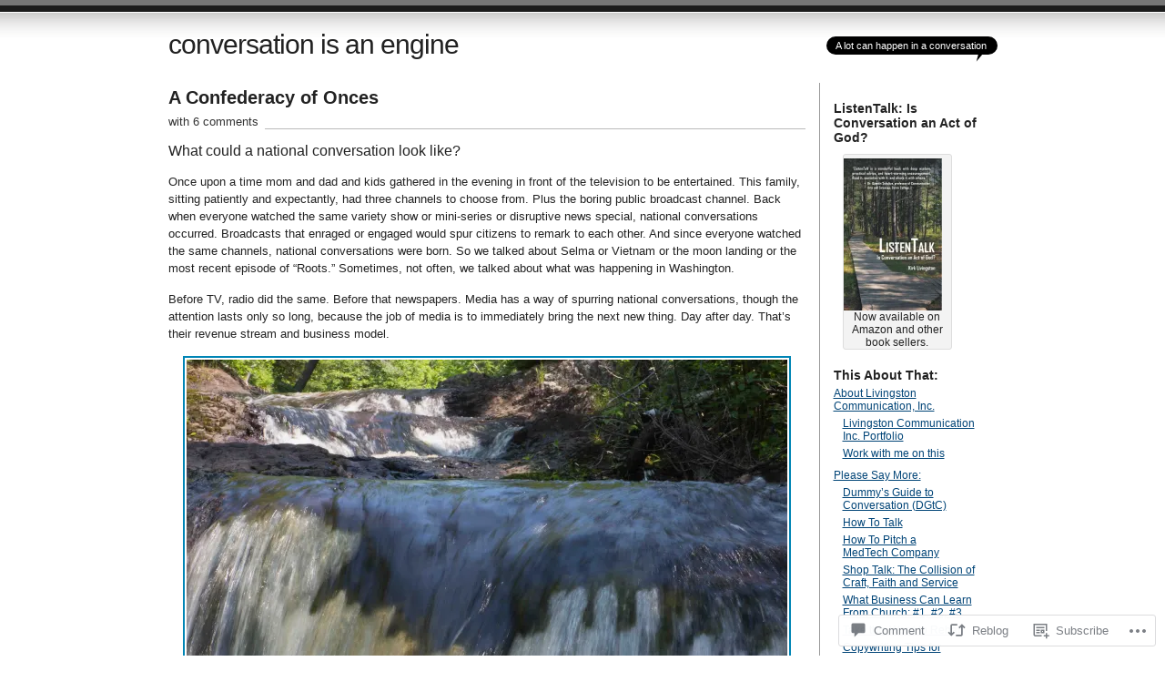

--- FILE ---
content_type: text/html; charset=UTF-8
request_url: https://conversationisanengine.space/2015/06/29/a-confederacy-of-onces/
body_size: 28657
content:
<!DOCTYPE html PUBLIC "-//W3C//DTD XHTML 1.0 Transitional//EN" "http://www.w3.org/TR/xhtml1/DTD/xhtml1-transitional.dtd">
<html xmlns="http://www.w3.org/1999/xhtml" lang="en">
<head profile="http://gmpg.org/xfn/11">
<meta http-equiv="Content-Type" content="text/html; charset=UTF-8" />
<title>A Confederacy of Onces | conversation is an engine</title>
<link rel="pingback" href="https://conversationisanengine.space/xmlrpc.php" />
<meta name='robots' content='max-image-preview:large' />

<!-- Async WordPress.com Remote Login -->
<script id="wpcom_remote_login_js">
var wpcom_remote_login_extra_auth = '';
function wpcom_remote_login_remove_dom_node_id( element_id ) {
	var dom_node = document.getElementById( element_id );
	if ( dom_node ) { dom_node.parentNode.removeChild( dom_node ); }
}
function wpcom_remote_login_remove_dom_node_classes( class_name ) {
	var dom_nodes = document.querySelectorAll( '.' + class_name );
	for ( var i = 0; i < dom_nodes.length; i++ ) {
		dom_nodes[ i ].parentNode.removeChild( dom_nodes[ i ] );
	}
}
function wpcom_remote_login_final_cleanup() {
	wpcom_remote_login_remove_dom_node_classes( "wpcom_remote_login_msg" );
	wpcom_remote_login_remove_dom_node_id( "wpcom_remote_login_key" );
	wpcom_remote_login_remove_dom_node_id( "wpcom_remote_login_validate" );
	wpcom_remote_login_remove_dom_node_id( "wpcom_remote_login_js" );
	wpcom_remote_login_remove_dom_node_id( "wpcom_request_access_iframe" );
	wpcom_remote_login_remove_dom_node_id( "wpcom_request_access_styles" );
}

// Watch for messages back from the remote login
window.addEventListener( "message", function( e ) {
	if ( e.origin === "https://r-login.wordpress.com" ) {
		var data = {};
		try {
			data = JSON.parse( e.data );
		} catch( e ) {
			wpcom_remote_login_final_cleanup();
			return;
		}

		if ( data.msg === 'LOGIN' ) {
			// Clean up the login check iframe
			wpcom_remote_login_remove_dom_node_id( "wpcom_remote_login_key" );

			var id_regex = new RegExp( /^[0-9]+$/ );
			var token_regex = new RegExp( /^.*|.*|.*$/ );
			if (
				token_regex.test( data.token )
				&& id_regex.test( data.wpcomid )
			) {
				// We have everything we need to ask for a login
				var script = document.createElement( "script" );
				script.setAttribute( "id", "wpcom_remote_login_validate" );
				script.src = '/remote-login.php?wpcom_remote_login=validate'
					+ '&wpcomid=' + data.wpcomid
					+ '&token=' + encodeURIComponent( data.token )
					+ '&host=' + window.location.protocol
					+ '//' + window.location.hostname
					+ '&postid=35633'
					+ '&is_singular=1';
				document.body.appendChild( script );
			}

			return;
		}

		// Safari ITP, not logged in, so redirect
		if ( data.msg === 'LOGIN-REDIRECT' ) {
			window.location = 'https://wordpress.com/log-in?redirect_to=' + window.location.href;
			return;
		}

		// Safari ITP, storage access failed, remove the request
		if ( data.msg === 'LOGIN-REMOVE' ) {
			var css_zap = 'html { -webkit-transition: margin-top 1s; transition: margin-top 1s; } /* 9001 */ html { margin-top: 0 !important; } * html body { margin-top: 0 !important; } @media screen and ( max-width: 782px ) { html { margin-top: 0 !important; } * html body { margin-top: 0 !important; } }';
			var style_zap = document.createElement( 'style' );
			style_zap.type = 'text/css';
			style_zap.appendChild( document.createTextNode( css_zap ) );
			document.body.appendChild( style_zap );

			var e = document.getElementById( 'wpcom_request_access_iframe' );
			e.parentNode.removeChild( e );

			document.cookie = 'wordpress_com_login_access=denied; path=/; max-age=31536000';

			return;
		}

		// Safari ITP
		if ( data.msg === 'REQUEST_ACCESS' ) {
			console.log( 'request access: safari' );

			// Check ITP iframe enable/disable knob
			if ( wpcom_remote_login_extra_auth !== 'safari_itp_iframe' ) {
				return;
			}

			// If we are in a "private window" there is no ITP.
			var private_window = false;
			try {
				var opendb = window.openDatabase( null, null, null, null );
			} catch( e ) {
				private_window = true;
			}

			if ( private_window ) {
				console.log( 'private window' );
				return;
			}

			var iframe = document.createElement( 'iframe' );
			iframe.id = 'wpcom_request_access_iframe';
			iframe.setAttribute( 'scrolling', 'no' );
			iframe.setAttribute( 'sandbox', 'allow-storage-access-by-user-activation allow-scripts allow-same-origin allow-top-navigation-by-user-activation' );
			iframe.src = 'https://r-login.wordpress.com/remote-login.php?wpcom_remote_login=request_access&origin=' + encodeURIComponent( data.origin ) + '&wpcomid=' + encodeURIComponent( data.wpcomid );

			var css = 'html { -webkit-transition: margin-top 1s; transition: margin-top 1s; } /* 9001 */ html { margin-top: 46px !important; } * html body { margin-top: 46px !important; } @media screen and ( max-width: 660px ) { html { margin-top: 71px !important; } * html body { margin-top: 71px !important; } #wpcom_request_access_iframe { display: block; height: 71px !important; } } #wpcom_request_access_iframe { border: 0px; height: 46px; position: fixed; top: 0; left: 0; width: 100%; min-width: 100%; z-index: 99999; background: #23282d; } ';

			var style = document.createElement( 'style' );
			style.type = 'text/css';
			style.id = 'wpcom_request_access_styles';
			style.appendChild( document.createTextNode( css ) );
			document.body.appendChild( style );

			document.body.appendChild( iframe );
		}

		if ( data.msg === 'DONE' ) {
			wpcom_remote_login_final_cleanup();
		}
	}
}, false );

// Inject the remote login iframe after the page has had a chance to load
// more critical resources
window.addEventListener( "DOMContentLoaded", function( e ) {
	var iframe = document.createElement( "iframe" );
	iframe.style.display = "none";
	iframe.setAttribute( "scrolling", "no" );
	iframe.setAttribute( "id", "wpcom_remote_login_key" );
	iframe.src = "https://r-login.wordpress.com/remote-login.php"
		+ "?wpcom_remote_login=key"
		+ "&origin=aHR0cHM6Ly9jb252ZXJzYXRpb25pc2FuZW5naW5lLnNwYWNl"
		+ "&wpcomid=6369961"
		+ "&time=" + Math.floor( Date.now() / 1000 );
	document.body.appendChild( iframe );
}, false );
</script>
<link rel='dns-prefetch' href='//widgets.wp.com' />
<link rel='dns-prefetch' href='//s0.wp.com' />
<link rel="alternate" type="application/rss+xml" title="conversation is an engine &raquo; Feed" href="https://conversationisanengine.space/feed/" />
<link rel="alternate" type="application/rss+xml" title="conversation is an engine &raquo; Comments Feed" href="https://conversationisanengine.space/comments/feed/" />
<link rel="alternate" type="application/rss+xml" title="conversation is an engine &raquo; A Confederacy of&nbsp;Onces Comments Feed" href="https://conversationisanengine.space/2015/06/29/a-confederacy-of-onces/feed/" />
	<script type="text/javascript">
		/* <![CDATA[ */
		function addLoadEvent(func) {
			var oldonload = window.onload;
			if (typeof window.onload != 'function') {
				window.onload = func;
			} else {
				window.onload = function () {
					oldonload();
					func();
				}
			}
		}
		/* ]]> */
	</script>
	<link crossorigin='anonymous' rel='stylesheet' id='all-css-0-1' href='/_static/??-eJx9jFsKAjEMAC9kDT7WxQ/xLN1u1HTTtGwSxNv7QBBE/ByYGbi2kKoYikHx0NjPJAoZrcU0vRnUBUodnVFhRo6GY2hV7YuWSXUBv49ME36+L/qnk5xIyG5gFyyPsPkAufoskUntWR7LYdV3m3W/3227fAcIvUrd&cssminify=yes' type='text/css' media='all' />
<style id='wp-emoji-styles-inline-css'>

	img.wp-smiley, img.emoji {
		display: inline !important;
		border: none !important;
		box-shadow: none !important;
		height: 1em !important;
		width: 1em !important;
		margin: 0 0.07em !important;
		vertical-align: -0.1em !important;
		background: none !important;
		padding: 0 !important;
	}
/*# sourceURL=wp-emoji-styles-inline-css */
</style>
<link crossorigin='anonymous' rel='stylesheet' id='all-css-2-1' href='/wp-content/plugins/gutenberg-core/v22.2.0/build/styles/block-library/style.css?m=1764855221i&cssminify=yes' type='text/css' media='all' />
<style id='wp-block-library-inline-css'>
.has-text-align-justify {
	text-align:justify;
}
.has-text-align-justify{text-align:justify;}

/*# sourceURL=wp-block-library-inline-css */
</style><style id='wp-block-search-inline-css'>
.wp-block-search__button{margin-left:10px;word-break:normal}.wp-block-search__button.has-icon{line-height:0}.wp-block-search__button svg{fill:currentColor;height:1.25em;min-height:24px;min-width:24px;vertical-align:text-bottom;width:1.25em}:where(.wp-block-search__button){border:1px solid #ccc;padding:6px 10px}.wp-block-search__inside-wrapper{display:flex;flex:auto;flex-wrap:nowrap;max-width:100%}.wp-block-search__label{width:100%}.wp-block-search.wp-block-search__button-only .wp-block-search__button{box-sizing:border-box;display:flex;flex-shrink:0;justify-content:center;margin-left:0;max-width:100%}.wp-block-search.wp-block-search__button-only .wp-block-search__inside-wrapper{min-width:0!important;transition-property:width}.wp-block-search.wp-block-search__button-only .wp-block-search__input{flex-basis:100%;transition-duration:.3s}.wp-block-search.wp-block-search__button-only.wp-block-search__searchfield-hidden,.wp-block-search.wp-block-search__button-only.wp-block-search__searchfield-hidden .wp-block-search__inside-wrapper{overflow:hidden}.wp-block-search.wp-block-search__button-only.wp-block-search__searchfield-hidden .wp-block-search__input{border-left-width:0!important;border-right-width:0!important;flex-basis:0;flex-grow:0;margin:0;min-width:0!important;padding-left:0!important;padding-right:0!important;width:0!important}:where(.wp-block-search__input){appearance:none;border:1px solid #949494;flex-grow:1;font-family:inherit;font-size:inherit;font-style:inherit;font-weight:inherit;letter-spacing:inherit;line-height:inherit;margin-left:0;margin-right:0;min-width:3rem;padding:8px;text-decoration:unset!important;text-transform:inherit}:where(.wp-block-search__button-inside .wp-block-search__inside-wrapper){background-color:#fff;border:1px solid #949494;box-sizing:border-box;padding:4px}:where(.wp-block-search__button-inside .wp-block-search__inside-wrapper) .wp-block-search__input{border:none;border-radius:0;padding:0 4px}:where(.wp-block-search__button-inside .wp-block-search__inside-wrapper) .wp-block-search__input:focus{outline:none}:where(.wp-block-search__button-inside .wp-block-search__inside-wrapper) :where(.wp-block-search__button){padding:4px 8px}.wp-block-search.aligncenter .wp-block-search__inside-wrapper{margin:auto}.wp-block[data-align=right] .wp-block-search.wp-block-search__button-only .wp-block-search__inside-wrapper{float:right}
/*# sourceURL=/wp-content/plugins/gutenberg-core/v22.2.0/build/styles/block-library/search/style.css */
</style>
<style id='global-styles-inline-css'>
:root{--wp--preset--aspect-ratio--square: 1;--wp--preset--aspect-ratio--4-3: 4/3;--wp--preset--aspect-ratio--3-4: 3/4;--wp--preset--aspect-ratio--3-2: 3/2;--wp--preset--aspect-ratio--2-3: 2/3;--wp--preset--aspect-ratio--16-9: 16/9;--wp--preset--aspect-ratio--9-16: 9/16;--wp--preset--color--black: #000000;--wp--preset--color--cyan-bluish-gray: #abb8c3;--wp--preset--color--white: #ffffff;--wp--preset--color--pale-pink: #f78da7;--wp--preset--color--vivid-red: #cf2e2e;--wp--preset--color--luminous-vivid-orange: #ff6900;--wp--preset--color--luminous-vivid-amber: #fcb900;--wp--preset--color--light-green-cyan: #7bdcb5;--wp--preset--color--vivid-green-cyan: #00d084;--wp--preset--color--pale-cyan-blue: #8ed1fc;--wp--preset--color--vivid-cyan-blue: #0693e3;--wp--preset--color--vivid-purple: #9b51e0;--wp--preset--gradient--vivid-cyan-blue-to-vivid-purple: linear-gradient(135deg,rgb(6,147,227) 0%,rgb(155,81,224) 100%);--wp--preset--gradient--light-green-cyan-to-vivid-green-cyan: linear-gradient(135deg,rgb(122,220,180) 0%,rgb(0,208,130) 100%);--wp--preset--gradient--luminous-vivid-amber-to-luminous-vivid-orange: linear-gradient(135deg,rgb(252,185,0) 0%,rgb(255,105,0) 100%);--wp--preset--gradient--luminous-vivid-orange-to-vivid-red: linear-gradient(135deg,rgb(255,105,0) 0%,rgb(207,46,46) 100%);--wp--preset--gradient--very-light-gray-to-cyan-bluish-gray: linear-gradient(135deg,rgb(238,238,238) 0%,rgb(169,184,195) 100%);--wp--preset--gradient--cool-to-warm-spectrum: linear-gradient(135deg,rgb(74,234,220) 0%,rgb(151,120,209) 20%,rgb(207,42,186) 40%,rgb(238,44,130) 60%,rgb(251,105,98) 80%,rgb(254,248,76) 100%);--wp--preset--gradient--blush-light-purple: linear-gradient(135deg,rgb(255,206,236) 0%,rgb(152,150,240) 100%);--wp--preset--gradient--blush-bordeaux: linear-gradient(135deg,rgb(254,205,165) 0%,rgb(254,45,45) 50%,rgb(107,0,62) 100%);--wp--preset--gradient--luminous-dusk: linear-gradient(135deg,rgb(255,203,112) 0%,rgb(199,81,192) 50%,rgb(65,88,208) 100%);--wp--preset--gradient--pale-ocean: linear-gradient(135deg,rgb(255,245,203) 0%,rgb(182,227,212) 50%,rgb(51,167,181) 100%);--wp--preset--gradient--electric-grass: linear-gradient(135deg,rgb(202,248,128) 0%,rgb(113,206,126) 100%);--wp--preset--gradient--midnight: linear-gradient(135deg,rgb(2,3,129) 0%,rgb(40,116,252) 100%);--wp--preset--font-size--small: 13px;--wp--preset--font-size--medium: 20px;--wp--preset--font-size--large: 36px;--wp--preset--font-size--x-large: 42px;--wp--preset--font-family--albert-sans: 'Albert Sans', sans-serif;--wp--preset--font-family--alegreya: Alegreya, serif;--wp--preset--font-family--arvo: Arvo, serif;--wp--preset--font-family--bodoni-moda: 'Bodoni Moda', serif;--wp--preset--font-family--bricolage-grotesque: 'Bricolage Grotesque', sans-serif;--wp--preset--font-family--cabin: Cabin, sans-serif;--wp--preset--font-family--chivo: Chivo, sans-serif;--wp--preset--font-family--commissioner: Commissioner, sans-serif;--wp--preset--font-family--cormorant: Cormorant, serif;--wp--preset--font-family--courier-prime: 'Courier Prime', monospace;--wp--preset--font-family--crimson-pro: 'Crimson Pro', serif;--wp--preset--font-family--dm-mono: 'DM Mono', monospace;--wp--preset--font-family--dm-sans: 'DM Sans', sans-serif;--wp--preset--font-family--dm-serif-display: 'DM Serif Display', serif;--wp--preset--font-family--domine: Domine, serif;--wp--preset--font-family--eb-garamond: 'EB Garamond', serif;--wp--preset--font-family--epilogue: Epilogue, sans-serif;--wp--preset--font-family--fahkwang: Fahkwang, sans-serif;--wp--preset--font-family--figtree: Figtree, sans-serif;--wp--preset--font-family--fira-sans: 'Fira Sans', sans-serif;--wp--preset--font-family--fjalla-one: 'Fjalla One', sans-serif;--wp--preset--font-family--fraunces: Fraunces, serif;--wp--preset--font-family--gabarito: Gabarito, system-ui;--wp--preset--font-family--ibm-plex-mono: 'IBM Plex Mono', monospace;--wp--preset--font-family--ibm-plex-sans: 'IBM Plex Sans', sans-serif;--wp--preset--font-family--ibarra-real-nova: 'Ibarra Real Nova', serif;--wp--preset--font-family--instrument-serif: 'Instrument Serif', serif;--wp--preset--font-family--inter: Inter, sans-serif;--wp--preset--font-family--josefin-sans: 'Josefin Sans', sans-serif;--wp--preset--font-family--jost: Jost, sans-serif;--wp--preset--font-family--libre-baskerville: 'Libre Baskerville', serif;--wp--preset--font-family--libre-franklin: 'Libre Franklin', sans-serif;--wp--preset--font-family--literata: Literata, serif;--wp--preset--font-family--lora: Lora, serif;--wp--preset--font-family--merriweather: Merriweather, serif;--wp--preset--font-family--montserrat: Montserrat, sans-serif;--wp--preset--font-family--newsreader: Newsreader, serif;--wp--preset--font-family--noto-sans-mono: 'Noto Sans Mono', sans-serif;--wp--preset--font-family--nunito: Nunito, sans-serif;--wp--preset--font-family--open-sans: 'Open Sans', sans-serif;--wp--preset--font-family--overpass: Overpass, sans-serif;--wp--preset--font-family--pt-serif: 'PT Serif', serif;--wp--preset--font-family--petrona: Petrona, serif;--wp--preset--font-family--piazzolla: Piazzolla, serif;--wp--preset--font-family--playfair-display: 'Playfair Display', serif;--wp--preset--font-family--plus-jakarta-sans: 'Plus Jakarta Sans', sans-serif;--wp--preset--font-family--poppins: Poppins, sans-serif;--wp--preset--font-family--raleway: Raleway, sans-serif;--wp--preset--font-family--roboto: Roboto, sans-serif;--wp--preset--font-family--roboto-slab: 'Roboto Slab', serif;--wp--preset--font-family--rubik: Rubik, sans-serif;--wp--preset--font-family--rufina: Rufina, serif;--wp--preset--font-family--sora: Sora, sans-serif;--wp--preset--font-family--source-sans-3: 'Source Sans 3', sans-serif;--wp--preset--font-family--source-serif-4: 'Source Serif 4', serif;--wp--preset--font-family--space-mono: 'Space Mono', monospace;--wp--preset--font-family--syne: Syne, sans-serif;--wp--preset--font-family--texturina: Texturina, serif;--wp--preset--font-family--urbanist: Urbanist, sans-serif;--wp--preset--font-family--work-sans: 'Work Sans', sans-serif;--wp--preset--spacing--20: 0.44rem;--wp--preset--spacing--30: 0.67rem;--wp--preset--spacing--40: 1rem;--wp--preset--spacing--50: 1.5rem;--wp--preset--spacing--60: 2.25rem;--wp--preset--spacing--70: 3.38rem;--wp--preset--spacing--80: 5.06rem;--wp--preset--shadow--natural: 6px 6px 9px rgba(0, 0, 0, 0.2);--wp--preset--shadow--deep: 12px 12px 50px rgba(0, 0, 0, 0.4);--wp--preset--shadow--sharp: 6px 6px 0px rgba(0, 0, 0, 0.2);--wp--preset--shadow--outlined: 6px 6px 0px -3px rgb(255, 255, 255), 6px 6px rgb(0, 0, 0);--wp--preset--shadow--crisp: 6px 6px 0px rgb(0, 0, 0);}:where(.is-layout-flex){gap: 0.5em;}:where(.is-layout-grid){gap: 0.5em;}body .is-layout-flex{display: flex;}.is-layout-flex{flex-wrap: wrap;align-items: center;}.is-layout-flex > :is(*, div){margin: 0;}body .is-layout-grid{display: grid;}.is-layout-grid > :is(*, div){margin: 0;}:where(.wp-block-columns.is-layout-flex){gap: 2em;}:where(.wp-block-columns.is-layout-grid){gap: 2em;}:where(.wp-block-post-template.is-layout-flex){gap: 1.25em;}:where(.wp-block-post-template.is-layout-grid){gap: 1.25em;}.has-black-color{color: var(--wp--preset--color--black) !important;}.has-cyan-bluish-gray-color{color: var(--wp--preset--color--cyan-bluish-gray) !important;}.has-white-color{color: var(--wp--preset--color--white) !important;}.has-pale-pink-color{color: var(--wp--preset--color--pale-pink) !important;}.has-vivid-red-color{color: var(--wp--preset--color--vivid-red) !important;}.has-luminous-vivid-orange-color{color: var(--wp--preset--color--luminous-vivid-orange) !important;}.has-luminous-vivid-amber-color{color: var(--wp--preset--color--luminous-vivid-amber) !important;}.has-light-green-cyan-color{color: var(--wp--preset--color--light-green-cyan) !important;}.has-vivid-green-cyan-color{color: var(--wp--preset--color--vivid-green-cyan) !important;}.has-pale-cyan-blue-color{color: var(--wp--preset--color--pale-cyan-blue) !important;}.has-vivid-cyan-blue-color{color: var(--wp--preset--color--vivid-cyan-blue) !important;}.has-vivid-purple-color{color: var(--wp--preset--color--vivid-purple) !important;}.has-black-background-color{background-color: var(--wp--preset--color--black) !important;}.has-cyan-bluish-gray-background-color{background-color: var(--wp--preset--color--cyan-bluish-gray) !important;}.has-white-background-color{background-color: var(--wp--preset--color--white) !important;}.has-pale-pink-background-color{background-color: var(--wp--preset--color--pale-pink) !important;}.has-vivid-red-background-color{background-color: var(--wp--preset--color--vivid-red) !important;}.has-luminous-vivid-orange-background-color{background-color: var(--wp--preset--color--luminous-vivid-orange) !important;}.has-luminous-vivid-amber-background-color{background-color: var(--wp--preset--color--luminous-vivid-amber) !important;}.has-light-green-cyan-background-color{background-color: var(--wp--preset--color--light-green-cyan) !important;}.has-vivid-green-cyan-background-color{background-color: var(--wp--preset--color--vivid-green-cyan) !important;}.has-pale-cyan-blue-background-color{background-color: var(--wp--preset--color--pale-cyan-blue) !important;}.has-vivid-cyan-blue-background-color{background-color: var(--wp--preset--color--vivid-cyan-blue) !important;}.has-vivid-purple-background-color{background-color: var(--wp--preset--color--vivid-purple) !important;}.has-black-border-color{border-color: var(--wp--preset--color--black) !important;}.has-cyan-bluish-gray-border-color{border-color: var(--wp--preset--color--cyan-bluish-gray) !important;}.has-white-border-color{border-color: var(--wp--preset--color--white) !important;}.has-pale-pink-border-color{border-color: var(--wp--preset--color--pale-pink) !important;}.has-vivid-red-border-color{border-color: var(--wp--preset--color--vivid-red) !important;}.has-luminous-vivid-orange-border-color{border-color: var(--wp--preset--color--luminous-vivid-orange) !important;}.has-luminous-vivid-amber-border-color{border-color: var(--wp--preset--color--luminous-vivid-amber) !important;}.has-light-green-cyan-border-color{border-color: var(--wp--preset--color--light-green-cyan) !important;}.has-vivid-green-cyan-border-color{border-color: var(--wp--preset--color--vivid-green-cyan) !important;}.has-pale-cyan-blue-border-color{border-color: var(--wp--preset--color--pale-cyan-blue) !important;}.has-vivid-cyan-blue-border-color{border-color: var(--wp--preset--color--vivid-cyan-blue) !important;}.has-vivid-purple-border-color{border-color: var(--wp--preset--color--vivid-purple) !important;}.has-vivid-cyan-blue-to-vivid-purple-gradient-background{background: var(--wp--preset--gradient--vivid-cyan-blue-to-vivid-purple) !important;}.has-light-green-cyan-to-vivid-green-cyan-gradient-background{background: var(--wp--preset--gradient--light-green-cyan-to-vivid-green-cyan) !important;}.has-luminous-vivid-amber-to-luminous-vivid-orange-gradient-background{background: var(--wp--preset--gradient--luminous-vivid-amber-to-luminous-vivid-orange) !important;}.has-luminous-vivid-orange-to-vivid-red-gradient-background{background: var(--wp--preset--gradient--luminous-vivid-orange-to-vivid-red) !important;}.has-very-light-gray-to-cyan-bluish-gray-gradient-background{background: var(--wp--preset--gradient--very-light-gray-to-cyan-bluish-gray) !important;}.has-cool-to-warm-spectrum-gradient-background{background: var(--wp--preset--gradient--cool-to-warm-spectrum) !important;}.has-blush-light-purple-gradient-background{background: var(--wp--preset--gradient--blush-light-purple) !important;}.has-blush-bordeaux-gradient-background{background: var(--wp--preset--gradient--blush-bordeaux) !important;}.has-luminous-dusk-gradient-background{background: var(--wp--preset--gradient--luminous-dusk) !important;}.has-pale-ocean-gradient-background{background: var(--wp--preset--gradient--pale-ocean) !important;}.has-electric-grass-gradient-background{background: var(--wp--preset--gradient--electric-grass) !important;}.has-midnight-gradient-background{background: var(--wp--preset--gradient--midnight) !important;}.has-small-font-size{font-size: var(--wp--preset--font-size--small) !important;}.has-medium-font-size{font-size: var(--wp--preset--font-size--medium) !important;}.has-large-font-size{font-size: var(--wp--preset--font-size--large) !important;}.has-x-large-font-size{font-size: var(--wp--preset--font-size--x-large) !important;}.has-albert-sans-font-family{font-family: var(--wp--preset--font-family--albert-sans) !important;}.has-alegreya-font-family{font-family: var(--wp--preset--font-family--alegreya) !important;}.has-arvo-font-family{font-family: var(--wp--preset--font-family--arvo) !important;}.has-bodoni-moda-font-family{font-family: var(--wp--preset--font-family--bodoni-moda) !important;}.has-bricolage-grotesque-font-family{font-family: var(--wp--preset--font-family--bricolage-grotesque) !important;}.has-cabin-font-family{font-family: var(--wp--preset--font-family--cabin) !important;}.has-chivo-font-family{font-family: var(--wp--preset--font-family--chivo) !important;}.has-commissioner-font-family{font-family: var(--wp--preset--font-family--commissioner) !important;}.has-cormorant-font-family{font-family: var(--wp--preset--font-family--cormorant) !important;}.has-courier-prime-font-family{font-family: var(--wp--preset--font-family--courier-prime) !important;}.has-crimson-pro-font-family{font-family: var(--wp--preset--font-family--crimson-pro) !important;}.has-dm-mono-font-family{font-family: var(--wp--preset--font-family--dm-mono) !important;}.has-dm-sans-font-family{font-family: var(--wp--preset--font-family--dm-sans) !important;}.has-dm-serif-display-font-family{font-family: var(--wp--preset--font-family--dm-serif-display) !important;}.has-domine-font-family{font-family: var(--wp--preset--font-family--domine) !important;}.has-eb-garamond-font-family{font-family: var(--wp--preset--font-family--eb-garamond) !important;}.has-epilogue-font-family{font-family: var(--wp--preset--font-family--epilogue) !important;}.has-fahkwang-font-family{font-family: var(--wp--preset--font-family--fahkwang) !important;}.has-figtree-font-family{font-family: var(--wp--preset--font-family--figtree) !important;}.has-fira-sans-font-family{font-family: var(--wp--preset--font-family--fira-sans) !important;}.has-fjalla-one-font-family{font-family: var(--wp--preset--font-family--fjalla-one) !important;}.has-fraunces-font-family{font-family: var(--wp--preset--font-family--fraunces) !important;}.has-gabarito-font-family{font-family: var(--wp--preset--font-family--gabarito) !important;}.has-ibm-plex-mono-font-family{font-family: var(--wp--preset--font-family--ibm-plex-mono) !important;}.has-ibm-plex-sans-font-family{font-family: var(--wp--preset--font-family--ibm-plex-sans) !important;}.has-ibarra-real-nova-font-family{font-family: var(--wp--preset--font-family--ibarra-real-nova) !important;}.has-instrument-serif-font-family{font-family: var(--wp--preset--font-family--instrument-serif) !important;}.has-inter-font-family{font-family: var(--wp--preset--font-family--inter) !important;}.has-josefin-sans-font-family{font-family: var(--wp--preset--font-family--josefin-sans) !important;}.has-jost-font-family{font-family: var(--wp--preset--font-family--jost) !important;}.has-libre-baskerville-font-family{font-family: var(--wp--preset--font-family--libre-baskerville) !important;}.has-libre-franklin-font-family{font-family: var(--wp--preset--font-family--libre-franklin) !important;}.has-literata-font-family{font-family: var(--wp--preset--font-family--literata) !important;}.has-lora-font-family{font-family: var(--wp--preset--font-family--lora) !important;}.has-merriweather-font-family{font-family: var(--wp--preset--font-family--merriweather) !important;}.has-montserrat-font-family{font-family: var(--wp--preset--font-family--montserrat) !important;}.has-newsreader-font-family{font-family: var(--wp--preset--font-family--newsreader) !important;}.has-noto-sans-mono-font-family{font-family: var(--wp--preset--font-family--noto-sans-mono) !important;}.has-nunito-font-family{font-family: var(--wp--preset--font-family--nunito) !important;}.has-open-sans-font-family{font-family: var(--wp--preset--font-family--open-sans) !important;}.has-overpass-font-family{font-family: var(--wp--preset--font-family--overpass) !important;}.has-pt-serif-font-family{font-family: var(--wp--preset--font-family--pt-serif) !important;}.has-petrona-font-family{font-family: var(--wp--preset--font-family--petrona) !important;}.has-piazzolla-font-family{font-family: var(--wp--preset--font-family--piazzolla) !important;}.has-playfair-display-font-family{font-family: var(--wp--preset--font-family--playfair-display) !important;}.has-plus-jakarta-sans-font-family{font-family: var(--wp--preset--font-family--plus-jakarta-sans) !important;}.has-poppins-font-family{font-family: var(--wp--preset--font-family--poppins) !important;}.has-raleway-font-family{font-family: var(--wp--preset--font-family--raleway) !important;}.has-roboto-font-family{font-family: var(--wp--preset--font-family--roboto) !important;}.has-roboto-slab-font-family{font-family: var(--wp--preset--font-family--roboto-slab) !important;}.has-rubik-font-family{font-family: var(--wp--preset--font-family--rubik) !important;}.has-rufina-font-family{font-family: var(--wp--preset--font-family--rufina) !important;}.has-sora-font-family{font-family: var(--wp--preset--font-family--sora) !important;}.has-source-sans-3-font-family{font-family: var(--wp--preset--font-family--source-sans-3) !important;}.has-source-serif-4-font-family{font-family: var(--wp--preset--font-family--source-serif-4) !important;}.has-space-mono-font-family{font-family: var(--wp--preset--font-family--space-mono) !important;}.has-syne-font-family{font-family: var(--wp--preset--font-family--syne) !important;}.has-texturina-font-family{font-family: var(--wp--preset--font-family--texturina) !important;}.has-urbanist-font-family{font-family: var(--wp--preset--font-family--urbanist) !important;}.has-work-sans-font-family{font-family: var(--wp--preset--font-family--work-sans) !important;}
/*# sourceURL=global-styles-inline-css */
</style>

<style id='classic-theme-styles-inline-css'>
/*! This file is auto-generated */
.wp-block-button__link{color:#fff;background-color:#32373c;border-radius:9999px;box-shadow:none;text-decoration:none;padding:calc(.667em + 2px) calc(1.333em + 2px);font-size:1.125em}.wp-block-file__button{background:#32373c;color:#fff;text-decoration:none}
/*# sourceURL=/wp-includes/css/classic-themes.min.css */
</style>
<link crossorigin='anonymous' rel='stylesheet' id='all-css-4-1' href='/_static/??-eJx9j9sOwjAIhl/ISjTzdGF8FNMD0c7RNYVuPr4sy27U7IbADx8/wJiN75NgEqBqclcfMTH4vqDqlK2AThCGaLFD0rGtZ97Af2yM4YGiOC+5EXyvI1ltjHO5ILPRSLGSkad68RrXomTrX0alecXcAK5p6d0HTKEvYKv0ZEWi/6GAiwdXYxdgwOLUWcXpS/6up1tudN2djud9c2maQ/sBK5V29A==&cssminify=yes' type='text/css' media='all' />
<link rel='stylesheet' id='verbum-gutenberg-css-css' href='https://widgets.wp.com/verbum-block-editor/block-editor.css?ver=1738686361' media='all' />
<link crossorigin='anonymous' rel='stylesheet' id='all-css-6-1' href='/wp-content/themes/pub/journalist/style.css?m=1741693332i&cssminify=yes' type='text/css' media='all' />
<link crossorigin='anonymous' rel='stylesheet' id='all-css-8-1' href='/_static/??-eJzTLy/QTc7PK0nNK9HPLdUtyClNz8wr1i9KTcrJTwcy0/WTi5G5ekCujj52Temp+bo5+cmJJZn5eSgc3bScxMwikFb7XFtDE1NLExMLc0OTLACohS2q&cssminify=yes' type='text/css' media='all' />
<link crossorigin='anonymous' rel='stylesheet' id='print-css-9-1' href='/wp-content/mu-plugins/global-print/global-print.css?m=1465851035i&cssminify=yes' type='text/css' media='print' />
<style id='jetpack-global-styles-frontend-style-inline-css'>
:root { --font-headings: unset; --font-base: unset; --font-headings-default: -apple-system,BlinkMacSystemFont,"Segoe UI",Roboto,Oxygen-Sans,Ubuntu,Cantarell,"Helvetica Neue",sans-serif; --font-base-default: -apple-system,BlinkMacSystemFont,"Segoe UI",Roboto,Oxygen-Sans,Ubuntu,Cantarell,"Helvetica Neue",sans-serif;}
/*# sourceURL=jetpack-global-styles-frontend-style-inline-css */
</style>
<link crossorigin='anonymous' rel='stylesheet' id='all-css-12-1' href='/_static/??-eJyNjcsKAjEMRX/IGtQZBxfip0hMS9sxTYppGfx7H7gRN+7ugcs5sFRHKi1Ig9Jd5R6zGMyhVaTrh8G6QFHfORhYwlvw6P39PbPENZmt4G/ROQuBKWVkxxrVvuBH1lIoz2waILJekF+HUzlupnG3nQ77YZwfuRJIaQ==&cssminify=yes' type='text/css' media='all' />
<script type="text/javascript" id="jetpack_related-posts-js-extra">
/* <![CDATA[ */
var related_posts_js_options = {"post_heading":"h4"};
//# sourceURL=jetpack_related-posts-js-extra
/* ]]> */
</script>
<script type="text/javascript" id="wpcom-actionbar-placeholder-js-extra">
/* <![CDATA[ */
var actionbardata = {"siteID":"6369961","postID":"35633","siteURL":"https://conversationisanengine.space","xhrURL":"https://conversationisanengine.space/wp-admin/admin-ajax.php","nonce":"bf8850f560","isLoggedIn":"","statusMessage":"","subsEmailDefault":"instantly","proxyScriptUrl":"https://s0.wp.com/wp-content/js/wpcom-proxy-request.js?m=1513050504i&amp;ver=20211021","shortlink":"https://wp.me/pqJ7j-9gJ","i18n":{"followedText":"New posts from this site will now appear in your \u003Ca href=\"https://wordpress.com/reader\"\u003EReader\u003C/a\u003E","foldBar":"Collapse this bar","unfoldBar":"Expand this bar","shortLinkCopied":"Shortlink copied to clipboard."}};
//# sourceURL=wpcom-actionbar-placeholder-js-extra
/* ]]> */
</script>
<script type="text/javascript" id="jetpack-mu-wpcom-settings-js-before">
/* <![CDATA[ */
var JETPACK_MU_WPCOM_SETTINGS = {"assetsUrl":"https://s0.wp.com/wp-content/mu-plugins/jetpack-mu-wpcom-plugin/sun/jetpack_vendor/automattic/jetpack-mu-wpcom/src/build/"};
//# sourceURL=jetpack-mu-wpcom-settings-js-before
/* ]]> */
</script>
<script crossorigin='anonymous' type='text/javascript'  src='/_static/??/wp-content/mu-plugins/jetpack-plugin/sun/_inc/build/related-posts/related-posts.min.js,/wp-content/js/rlt-proxy.js?m=1755011788j'></script>
<script type="text/javascript" id="rlt-proxy-js-after">
/* <![CDATA[ */
	rltInitialize( {"token":null,"iframeOrigins":["https:\/\/widgets.wp.com"]} );
//# sourceURL=rlt-proxy-js-after
/* ]]> */
</script>
<link rel="EditURI" type="application/rsd+xml" title="RSD" href="https://livingstoncontent.wordpress.com/xmlrpc.php?rsd" />
<meta name="generator" content="WordPress.com" />
<link rel="canonical" href="https://conversationisanengine.space/2015/06/29/a-confederacy-of-onces/" />
<link rel='shortlink' href='https://wp.me/pqJ7j-9gJ' />
<link rel="alternate" type="application/json+oembed" href="https://public-api.wordpress.com/oembed/?format=json&amp;url=https%3A%2F%2Fconversationisanengine.space%2F2015%2F06%2F29%2Fa-confederacy-of-onces%2F&amp;for=wpcom-auto-discovery" /><link rel="alternate" type="application/xml+oembed" href="https://public-api.wordpress.com/oembed/?format=xml&amp;url=https%3A%2F%2Fconversationisanengine.space%2F2015%2F06%2F29%2Fa-confederacy-of-onces%2F&amp;for=wpcom-auto-discovery" />
<!-- Jetpack Open Graph Tags -->
<meta property="og:type" content="article" />
<meta property="og:title" content="A Confederacy of Onces" />
<meta property="og:url" content="https://conversationisanengine.space/2015/06/29/a-confederacy-of-onces/" />
<meta property="og:description" content="What could a national conversation look like?" />
<meta property="article:published_time" content="2015-06-29T13:52:42+00:00" />
<meta property="article:modified_time" content="2015-06-29T13:52:42+00:00" />
<meta property="og:site_name" content="conversation is an engine" />
<meta property="og:image" content="https://conversationisanengine.space/wp-content/uploads/2015/06/falls-2-06292015.jpg" />
<meta property="og:image:width" content="660" />
<meta property="og:image:height" content="378" />
<meta property="og:image:alt" content="Falls-2-06292015" />
<meta property="og:locale" content="en_US" />
<meta property="article:publisher" content="https://www.facebook.com/WordPresscom" />
<meta name="twitter:creator" content="@kirkistan" />
<meta name="twitter:site" content="@kirkistan" />
<meta name="twitter:text:title" content="A Confederacy of&nbsp;Onces" />
<meta name="twitter:image" content="https://conversationisanengine.space/wp-content/uploads/2015/06/falls-2-06292015.jpg?w=640" />
<meta name="twitter:image:alt" content="Falls-2-06292015" />
<meta name="twitter:card" content="summary_large_image" />

<!-- End Jetpack Open Graph Tags -->
<link rel="shortcut icon" type="image/x-icon" href="https://secure.gravatar.com/blavatar/0997aa5e3b8ae1ecf5edea13698513a93d20a4ab4b2e50a47366eb99558b6e87?s=32" sizes="16x16" />
<link rel="icon" type="image/x-icon" href="https://secure.gravatar.com/blavatar/0997aa5e3b8ae1ecf5edea13698513a93d20a4ab4b2e50a47366eb99558b6e87?s=32" sizes="16x16" />
<link rel="apple-touch-icon" href="https://secure.gravatar.com/blavatar/0997aa5e3b8ae1ecf5edea13698513a93d20a4ab4b2e50a47366eb99558b6e87?s=114" />
<link rel='openid.server' href='https://conversationisanengine.space/?openidserver=1' />
<link rel='openid.delegate' href='https://conversationisanengine.space/' />
<link rel="search" type="application/opensearchdescription+xml" href="https://conversationisanengine.space/osd.xml" title="conversation is an engine" />
<link rel="search" type="application/opensearchdescription+xml" href="https://s1.wp.com/opensearch.xml" title="WordPress.com" />
		<style id="wpcom-hotfix-masterbar-style">
			@media screen and (min-width: 783px) {
				#wpadminbar .quicklinks li#wp-admin-bar-my-account.with-avatar > a img {
					margin-top: 5px;
				}
			}
		</style>
		<meta name="description" content="What could a national conversation look like?" />
<link crossorigin='anonymous' rel='stylesheet' id='all-css-2-3' href='/_static/??-eJyVjssKwkAMRX/INowP1IX4KdKmg6SdScJkQn+/FR/gTpfncjhcmLVB4Rq5QvZGk9+JDcZYtcPpxWDOcCNG6JPgZGAzaSwtmm3g50CWwVM0wK6IW0wf5z382XseckrDir1hIa0kq/tFbSZ+hK/5Eo6H3fkU9mE7Lr2lXSA=&cssminify=yes' type='text/css' media='all' />
</head>

<body class="wp-singular post-template-default single single-post postid-35633 single-format-standard wp-theme-pubjournalist customizer-styles-applied jetpack-reblog-enabled">
<div id="container" class="group">

<h1><a href="https://conversationisanengine.space/">conversation is an engine</a></h1>
<div id="bubble"><p>A lot can happen in a conversation</p></div> <!-- erase this line if you want to turn the bubble off -->

<div id="content" class="group">
<div class="post-35633 post type-post status-publish format-standard hentry category-conversation category-hard-conversations category-photography tag-conversation tag-kerri-miller tag-media tag-national-conversation tag-nielsen-ratings tag-photography tag-social-media tag-the-daily-circuit">
	<h2 id="post-35633">A Confederacy of&nbsp;Onces</h2>
			<p class="comments"><a href="https://conversationisanengine.space/2015/06/29/a-confederacy-of-onces/#comments">with 6 comments</a></p>
	
	<div class="main">
		<h3>What could a national conversation look like?</h3>
<p>Once upon a time mom and dad and kids gathered in the evening in front of the television to be entertained. This family, sitting patiently and expectantly, had three channels to choose from. Plus the boring public broadcast channel. Back when everyone watched the same variety show or mini-series or disruptive news special, national conversations occurred. Broadcasts that enraged or engaged would spur citizens to remark to each other. And since everyone watched the same channels, national conversations were born. So we talked about Selma or Vietnam or the moon landing or the most recent episode of “Roots.” Sometimes, not often, we talked about what was happening in Washington.</p>
<p>Before TV, radio did the same. Before that newspapers. Media has a way of spurring national conversations, though the attention lasts only so long, because the job of media is to immediately bring the next new thing. Day after day. That’s their revenue stream and business model.</p>
<p><a href="https://conversationisanengine.space/wp-content/uploads/2015/06/falls-2-06292015.jpg"><img data-attachment-id="35634" data-permalink="https://conversationisanengine.space/2015/06/29/a-confederacy-of-onces/falls-2-06292015/" data-orig-file="https://conversationisanengine.space/wp-content/uploads/2015/06/falls-2-06292015.jpg" data-orig-size="4855,2781" data-comments-opened="1" data-image-meta="{&quot;aperture&quot;:&quot;18&quot;,&quot;credit&quot;:&quot;&quot;,&quot;camera&quot;:&quot;NEX-7&quot;,&quot;caption&quot;:&quot;&quot;,&quot;created_timestamp&quot;:&quot;1435403606&quot;,&quot;copyright&quot;:&quot;&quot;,&quot;focal_length&quot;:&quot;55&quot;,&quot;iso&quot;:&quot;200&quot;,&quot;shutter_speed&quot;:&quot;0.04&quot;,&quot;title&quot;:&quot;&quot;,&quot;orientation&quot;:&quot;1&quot;}" data-image-title="Falls-2-06292015" data-image-description="" data-image-caption="" data-medium-file="https://conversationisanengine.space/wp-content/uploads/2015/06/falls-2-06292015.jpg?w=300" data-large-file="https://conversationisanengine.space/wp-content/uploads/2015/06/falls-2-06292015.jpg?w=700" class="aligncenter size-full wp-image-35634" src="https://conversationisanengine.space/wp-content/uploads/2015/06/falls-2-06292015.jpg?w=700" alt="Falls-2-06292015"   srcset="https://conversationisanengine.space/wp-content/uploads/2015/06/falls-2-06292015.jpg?w=660&amp;h=378 660w, https://conversationisanengine.space/wp-content/uploads/2015/06/falls-2-06292015.jpg?w=1320&amp;h=756 1320w, https://conversationisanengine.space/wp-content/uploads/2015/06/falls-2-06292015.jpg?w=150&amp;h=86 150w, https://conversationisanengine.space/wp-content/uploads/2015/06/falls-2-06292015.jpg?w=300&amp;h=172 300w, https://conversationisanengine.space/wp-content/uploads/2015/06/falls-2-06292015.jpg?w=768&amp;h=440 768w, https://conversationisanengine.space/wp-content/uploads/2015/06/falls-2-06292015.jpg?w=1024&amp;h=587 1024w" sizes="(max-width: 660px) 100vw, 660px" /></a></p>
<p>When consolidated media ran the news business, it seemed to have more of a black and white/good or bad characteristic. With good guys and bad guys, a much better story emerged. And better stories sell more newspapers or generate better <a href="https://en.wikipedia.org/wiki/Nielsen_ratings">Nielsen ratings</a>.</p>
<p>Social media removes some power from the established media. By hearing from different voices, context can be provided. Or not: Sometimes flame-throwing trolls dominate our inbox, just like on Fox News. The smart ones among us find ways to hear different voices, so we can see different ways to connect the dots. The rest of us relish getting riled with righteous rage by the people in our tribe who serve that function.</p>
<p>Lately for me and others, social media has connected dots and has turned a series of media one-offs into a bona-fide “thing.” Many find themselves paying attention and then cannot help but remark. Topics like the statistics around black deaths with police. It was blogs and tweets that explored nuance and connected the series of “onces” to show there is more—much more—than just a few one-offs. It was social media that kept the topic on the radar, not the established media.</p>
<p>Kerry Miller, on a recent <a href="http://www.mprnews.org/topic/daily-circuit">The Daily Circuit</a>, said she doesn’t like to use “national conversation” because it never happens. That is (I think she meant), national conversations never materialize. But I would argue that more and more often people are adding up the “one-offs” and putting them together in ways journalists and authorities had not predicted. It blindsided me that the Confederate flag flying over the South Carolina capital would prove a lightning rod. Gay marriage has taken the nation by storm right up to the point where it became the law of the land. And it was the call for statistics to be reported about deaths occurring in police custody. All of these have been explored by social media in detail.</p>
<p>All of this has proven fodder for national conversations. That is, new topics that we may never have dreamed we’d find ourselves talking about are now falling from our lips at the coffee bar or on the drive to work. And here is perhaps where today’s national conversation differs from those conversations mediated only by established media. Social media allows for nuance. It need not be black and white because we’re not selling newspapers here (some are, of course). But the nuanced voices are helping us talk without forcing one way or the other.</p>
<p>I see these conversations developing every day. And they move from online to offline to online again. I also see smart journalists from established media finding ways to bring in nuance at just the right time.</p>
<p>###</p>
<p>Image credit: Kirk Livingston</p>
<div id="jp-post-flair" class="sharedaddy sd-like-enabled sd-sharing-enabled"><div class='sharedaddy sd-block sd-like jetpack-likes-widget-wrapper jetpack-likes-widget-unloaded' id='like-post-wrapper-6369961-35633-69685ee111aa1' data-src='//widgets.wp.com/likes/index.html?ver=20260115#blog_id=6369961&amp;post_id=35633&amp;origin=livingstoncontent.wordpress.com&amp;obj_id=6369961-35633-69685ee111aa1&amp;domain=conversationisanengine.space' data-name='like-post-frame-6369961-35633-69685ee111aa1' data-title='Like or Reblog'><div class='likes-widget-placeholder post-likes-widget-placeholder' style='height: 55px;'><span class='button'><span>Like</span></span> <span class='loading'>Loading...</span></div><span class='sd-text-color'></span><a class='sd-link-color'></a></div>
<div id='jp-relatedposts' class='jp-relatedposts' >
	<h3 class="jp-relatedposts-headline"><em>Related</em></h3>
</div></div>			</div>

	<div class="meta group">
		<div class="signature">
			<p>Written by kirkistan <span class="edit"></span></p>
			<p>June 29, 2015 at 8:52 am</p>
		</div>
		<div class="tags">
			<p>Posted in <a href="https://conversationisanengine.space/category/conversation/" rel="category tag">conversation</a>, <a href="https://conversationisanengine.space/category/hard-conversations/" rel="category tag">Hard Conversations</a>, <a href="https://conversationisanengine.space/category/photography/" rel="category tag">photography</a></p>
			<p>Tagged with <a href="https://conversationisanengine.space/tag/conversation/" rel="tag">conversation</a>, <a href="https://conversationisanengine.space/tag/kerri-miller/" rel="tag">Kerri Miller</a>, <a href="https://conversationisanengine.space/tag/media/" rel="tag">media</a>, <a href="https://conversationisanengine.space/tag/national-conversation/" rel="tag">national conversation</a>, <a href="https://conversationisanengine.space/tag/nielsen-ratings/" rel="tag">Nielsen ratings</a>, <a href="https://conversationisanengine.space/tag/photography/" rel="tag">photography</a>, <a href="https://conversationisanengine.space/tag/social-media/" rel="tag">social media</a>, <a href="https://conversationisanengine.space/tag/the-daily-circuit/" rel="tag">The Daily Circuit</a></p>		</div>
	</div>
</div>
<div class="navigation group">
	<div class="alignleft">&laquo; <a href="https://conversationisanengine.space/2015/06/23/gone-fishing/" rel="prev">Gone Fishing.</a></div>
	<div class="alignright"><a href="https://conversationisanengine.space/2015/06/30/best-case-stable-health-quick-decline-death/" rel="next">Best Case: Stable Health + Quick Decline +&nbsp;Death</a> &raquo;</div>
</div>


<a name="comments" id="comments"></a>

<h3 class="reply">6 Responses</h3>
<p class="comment_meta">Subscribe to comments with <a href="https://conversationisanengine.space/2015/06/29/a-confederacy-of-onces/feed/">RSS</a>.</p>

<ol class="commentlist">
<li id="comment-9306" class="comment byuser comment-author-tracybezesky even thread-even depth-1  byuser comment-author-tracybezesky">
	<div id="div-comment-9306">
	<div class="comment_mod">
		</div>

	<div class="comment_text">
	<p>I miss the old days you were talking about, when the press had the integrity to be objective about the news and didn&#8217;t preach to us with a hidden agenda.<br />
I&#8217;m really tired of the righteous rage on Fox News! They stir up the passions of people who don&#8217;t except others who are different from themselves. It&#8217;s going to tear our country appart! Even worse, the Murdoch Dynasty is foreign, they shouldn&#8217;t have so much power over us.</p>
	</div>

	<div class="comment_author vcard">
	<img referrerpolicy="no-referrer" alt='Tracy Bezesky&#039;s avatar' src='https://2.gravatar.com/avatar/879d347989fcee39089e934101363f6b584ed6d86cec81faaeb43a093429fff9?s=32&#038;d=identicon&#038;r=G' srcset='https://2.gravatar.com/avatar/879d347989fcee39089e934101363f6b584ed6d86cec81faaeb43a093429fff9?s=32&#038;d=identicon&#038;r=G 1x, https://2.gravatar.com/avatar/879d347989fcee39089e934101363f6b584ed6d86cec81faaeb43a093429fff9?s=48&#038;d=identicon&#038;r=G 1.5x, https://2.gravatar.com/avatar/879d347989fcee39089e934101363f6b584ed6d86cec81faaeb43a093429fff9?s=64&#038;d=identicon&#038;r=G 2x, https://2.gravatar.com/avatar/879d347989fcee39089e934101363f6b584ed6d86cec81faaeb43a093429fff9?s=96&#038;d=identicon&#038;r=G 3x, https://2.gravatar.com/avatar/879d347989fcee39089e934101363f6b584ed6d86cec81faaeb43a093429fff9?s=128&#038;d=identicon&#038;r=G 4x' class='avatar avatar-32' height='32' width='32' loading='lazy' decoding='async' />	<p><strong class="fn"><a href="http://www.dailyWIP.com" class="url" rel="ugc external nofollow">Tracy Bezesky</a></strong></p>
	<p><small>
		June 29, 2015 at <a href="#comment-9306">10:34 am</a>			</small></p>
	</div>
	<div class="clear"></div>

	<div class="reply">
		<a rel="nofollow" class="comment-reply-link" href="https://conversationisanengine.space/2015/06/29/a-confederacy-of-onces/?replytocom=9306#respond" data-commentid="9306" data-postid="35633" data-belowelement="div-comment-9306" data-respondelement="respond" data-replyto="Reply to Tracy Bezesky" aria-label="Reply to Tracy Bezesky">Reply</a>	</div>
	</div>
<ul class="children">
<li id="comment-9307" class="comment byuser comment-author-kirkistan bypostauthor odd alt depth-2  byuser comment-author-kirkistan bypostauthor">
	<div id="div-comment-9307">
	<div class="comment_mod">
		</div>

	<div class="comment_text">
	<p>Honestly, there never were truly objective days. Objectivity really isn&#8217;t part of the human toolkit. My challenge with that post is to try to hear voices other than the ones I want to hear&#8211;the ones who say what I think already. That is very hard. </p>
	</div>

	<div class="comment_author vcard">
	<img referrerpolicy="no-referrer" alt='kirkistan&#039;s avatar' src='https://0.gravatar.com/avatar/952dcc2e9feeb2dd2d42fbafe58a2367127401a069996d7c5e42c3142f9c8a5d?s=32&#038;d=identicon&#038;r=G' srcset='https://0.gravatar.com/avatar/952dcc2e9feeb2dd2d42fbafe58a2367127401a069996d7c5e42c3142f9c8a5d?s=32&#038;d=identicon&#038;r=G 1x, https://0.gravatar.com/avatar/952dcc2e9feeb2dd2d42fbafe58a2367127401a069996d7c5e42c3142f9c8a5d?s=48&#038;d=identicon&#038;r=G 1.5x, https://0.gravatar.com/avatar/952dcc2e9feeb2dd2d42fbafe58a2367127401a069996d7c5e42c3142f9c8a5d?s=64&#038;d=identicon&#038;r=G 2x, https://0.gravatar.com/avatar/952dcc2e9feeb2dd2d42fbafe58a2367127401a069996d7c5e42c3142f9c8a5d?s=96&#038;d=identicon&#038;r=G 3x, https://0.gravatar.com/avatar/952dcc2e9feeb2dd2d42fbafe58a2367127401a069996d7c5e42c3142f9c8a5d?s=128&#038;d=identicon&#038;r=G 4x' class='avatar avatar-32' height='32' width='32' loading='lazy' decoding='async' />	<p><strong class="fn"><a href="http://www.livingstoncontent.com" class="url" rel="ugc external nofollow">kirkistan</a></strong></p>
	<p><small>
		June 29, 2015 at <a href="#comment-9307">12:12 pm</a>			</small></p>
	</div>
	<div class="clear"></div>

	<div class="reply">
		<a rel="nofollow" class="comment-reply-link" href="https://conversationisanengine.space/2015/06/29/a-confederacy-of-onces/?replytocom=9307#respond" data-commentid="9307" data-postid="35633" data-belowelement="div-comment-9307" data-respondelement="respond" data-replyto="Reply to kirkistan" aria-label="Reply to kirkistan">Reply</a>	</div>
	</div>
<ul class="children">
<li id="comment-9309" class="comment byuser comment-author-tracybezesky even depth-3  byuser comment-author-tracybezesky">
	<div id="div-comment-9309">
	<div class="comment_mod">
		</div>

	<div class="comment_text">
	<p>But integrity in journalism meant trying to be objective. now we&#8217;re getting preached to and given only the side they want us to see, people watch only what they want to be told. We are unable to debate the issues because each side is getting only their side of the news. I think it&#8217;s why we are more polarized.</p>
	</div>

	<div class="comment_author vcard">
	<img referrerpolicy="no-referrer" alt='Tracy Bezesky&#039;s avatar' src='https://2.gravatar.com/avatar/879d347989fcee39089e934101363f6b584ed6d86cec81faaeb43a093429fff9?s=32&#038;d=identicon&#038;r=G' srcset='https://2.gravatar.com/avatar/879d347989fcee39089e934101363f6b584ed6d86cec81faaeb43a093429fff9?s=32&#038;d=identicon&#038;r=G 1x, https://2.gravatar.com/avatar/879d347989fcee39089e934101363f6b584ed6d86cec81faaeb43a093429fff9?s=48&#038;d=identicon&#038;r=G 1.5x, https://2.gravatar.com/avatar/879d347989fcee39089e934101363f6b584ed6d86cec81faaeb43a093429fff9?s=64&#038;d=identicon&#038;r=G 2x, https://2.gravatar.com/avatar/879d347989fcee39089e934101363f6b584ed6d86cec81faaeb43a093429fff9?s=96&#038;d=identicon&#038;r=G 3x, https://2.gravatar.com/avatar/879d347989fcee39089e934101363f6b584ed6d86cec81faaeb43a093429fff9?s=128&#038;d=identicon&#038;r=G 4x' class='avatar avatar-32' height='32' width='32' loading='lazy' decoding='async' />	<p><strong class="fn"><a href="http://www.dailyWIP.com" class="url" rel="ugc external nofollow">Tracy Bezesky</a></strong></p>
	<p><small>
		June 29, 2015 at <a href="#comment-9309">1:53 pm</a>			</small></p>
	</div>
	<div class="clear"></div>

	<div class="reply">
			</div>
	</div>
</li><!-- #comment-## -->
<li id="comment-9311" class="comment byuser comment-author-kirkistan bypostauthor odd alt depth-3  byuser comment-author-kirkistan bypostauthor">
	<div id="div-comment-9311">
	<div class="comment_mod">
		</div>

	<div class="comment_text">
	<p>You are right about each side getting only one side. And that is a sadness. I&#8217;m reminded of the advice to &#8220;seek first to understand&#8221; (Stephen Covey). Now more than ever we need people like that&#8211;and journalists like that.</p>
	</div>

	<div class="comment_author vcard">
	<img referrerpolicy="no-referrer" alt='kirkistan&#039;s avatar' src='https://0.gravatar.com/avatar/952dcc2e9feeb2dd2d42fbafe58a2367127401a069996d7c5e42c3142f9c8a5d?s=32&#038;d=identicon&#038;r=G' srcset='https://0.gravatar.com/avatar/952dcc2e9feeb2dd2d42fbafe58a2367127401a069996d7c5e42c3142f9c8a5d?s=32&#038;d=identicon&#038;r=G 1x, https://0.gravatar.com/avatar/952dcc2e9feeb2dd2d42fbafe58a2367127401a069996d7c5e42c3142f9c8a5d?s=48&#038;d=identicon&#038;r=G 1.5x, https://0.gravatar.com/avatar/952dcc2e9feeb2dd2d42fbafe58a2367127401a069996d7c5e42c3142f9c8a5d?s=64&#038;d=identicon&#038;r=G 2x, https://0.gravatar.com/avatar/952dcc2e9feeb2dd2d42fbafe58a2367127401a069996d7c5e42c3142f9c8a5d?s=96&#038;d=identicon&#038;r=G 3x, https://0.gravatar.com/avatar/952dcc2e9feeb2dd2d42fbafe58a2367127401a069996d7c5e42c3142f9c8a5d?s=128&#038;d=identicon&#038;r=G 4x' class='avatar avatar-32' height='32' width='32' loading='lazy' decoding='async' />	<p><strong class="fn"><a href="http://www.livingstoncontent.com" class="url" rel="ugc external nofollow">kirkistan</a></strong></p>
	<p><small>
		June 29, 2015 at <a href="#comment-9311">3:20 pm</a>			</small></p>
	</div>
	<div class="clear"></div>

	<div class="reply">
			</div>
	</div>
</li><!-- #comment-## -->
</ul><!-- .children -->
</li><!-- #comment-## -->
</ul><!-- .children -->
</li><!-- #comment-## -->
<li id="comment-9318" class="comment byuser comment-author-createarteveryday even thread-odd thread-alt depth-1  byuser comment-author-createarteveryday">
	<div id="div-comment-9318">
	<div class="comment_mod">
		</div>

	<div class="comment_text">
	<p>I agree with Tracy.   Some years ago, the news stopped being fact and started being opinion.    But lots of people don&#8217;t realize that (such as people being brainwashed by Faux News).   I think you raise a good point about openmindedness and about being open to hearing another viewpoint.    It would be nice to see less anger and more coming together, more understanding.    Nothing gets done at the he fringes, but only when we come to the middle.   I&#8217;m probably not making much sense, but I enjoyed your photo and post.  </p>
	</div>

	<div class="comment_author vcard">
	<img referrerpolicy="no-referrer" alt='Laura (Createarteveryday)&#039;s avatar' src='https://2.gravatar.com/avatar/8e2787221e613d69e9d075fba80e87136f9709460e0fb8b9f5810ef11df2d05f?s=32&#038;d=identicon&#038;r=G' srcset='https://2.gravatar.com/avatar/8e2787221e613d69e9d075fba80e87136f9709460e0fb8b9f5810ef11df2d05f?s=32&#038;d=identicon&#038;r=G 1x, https://2.gravatar.com/avatar/8e2787221e613d69e9d075fba80e87136f9709460e0fb8b9f5810ef11df2d05f?s=48&#038;d=identicon&#038;r=G 1.5x, https://2.gravatar.com/avatar/8e2787221e613d69e9d075fba80e87136f9709460e0fb8b9f5810ef11df2d05f?s=64&#038;d=identicon&#038;r=G 2x, https://2.gravatar.com/avatar/8e2787221e613d69e9d075fba80e87136f9709460e0fb8b9f5810ef11df2d05f?s=96&#038;d=identicon&#038;r=G 3x, https://2.gravatar.com/avatar/8e2787221e613d69e9d075fba80e87136f9709460e0fb8b9f5810ef11df2d05f?s=128&#038;d=identicon&#038;r=G 4x' class='avatar avatar-32' height='32' width='32' loading='lazy' decoding='async' />	<p><strong class="fn"><a href="http://createarteveryday.wordpress.com" class="url" rel="ugc external nofollow">createarteveryday</a></strong></p>
	<p><small>
		June 30, 2015 at <a href="#comment-9318">8:27 am</a>			</small></p>
	</div>
	<div class="clear"></div>

	<div class="reply">
		<a rel="nofollow" class="comment-reply-link" href="https://conversationisanengine.space/2015/06/29/a-confederacy-of-onces/?replytocom=9318#respond" data-commentid="9318" data-postid="35633" data-belowelement="div-comment-9318" data-respondelement="respond" data-replyto="Reply to createarteveryday" aria-label="Reply to createarteveryday">Reply</a>	</div>
	</div>
<ul class="children">
<li id="comment-9320" class="comment byuser comment-author-kirkistan bypostauthor odd alt depth-2  byuser comment-author-kirkistan bypostauthor">
	<div id="div-comment-9320">
	<div class="comment_mod">
		</div>

	<div class="comment_text">
	<p>You are making sense. It seems like there should be a way to hold firmly to what we believe and yet not become polarized. Thanks for commenting.</p>
	</div>

	<div class="comment_author vcard">
	<img referrerpolicy="no-referrer" alt='kirkistan&#039;s avatar' src='https://0.gravatar.com/avatar/952dcc2e9feeb2dd2d42fbafe58a2367127401a069996d7c5e42c3142f9c8a5d?s=32&#038;d=identicon&#038;r=G' srcset='https://0.gravatar.com/avatar/952dcc2e9feeb2dd2d42fbafe58a2367127401a069996d7c5e42c3142f9c8a5d?s=32&#038;d=identicon&#038;r=G 1x, https://0.gravatar.com/avatar/952dcc2e9feeb2dd2d42fbafe58a2367127401a069996d7c5e42c3142f9c8a5d?s=48&#038;d=identicon&#038;r=G 1.5x, https://0.gravatar.com/avatar/952dcc2e9feeb2dd2d42fbafe58a2367127401a069996d7c5e42c3142f9c8a5d?s=64&#038;d=identicon&#038;r=G 2x, https://0.gravatar.com/avatar/952dcc2e9feeb2dd2d42fbafe58a2367127401a069996d7c5e42c3142f9c8a5d?s=96&#038;d=identicon&#038;r=G 3x, https://0.gravatar.com/avatar/952dcc2e9feeb2dd2d42fbafe58a2367127401a069996d7c5e42c3142f9c8a5d?s=128&#038;d=identicon&#038;r=G 4x' class='avatar avatar-32' height='32' width='32' loading='lazy' decoding='async' />	<p><strong class="fn"><a href="http://www.livingstoncontent.com" class="url" rel="ugc external nofollow">kirkistan</a></strong></p>
	<p><small>
		June 30, 2015 at <a href="#comment-9320">9:15 am</a>			</small></p>
	</div>
	<div class="clear"></div>

	<div class="reply">
		<a rel="nofollow" class="comment-reply-link" href="https://conversationisanengine.space/2015/06/29/a-confederacy-of-onces/?replytocom=9320#respond" data-commentid="9320" data-postid="35633" data-belowelement="div-comment-9320" data-respondelement="respond" data-replyto="Reply to kirkistan" aria-label="Reply to kirkistan">Reply</a>	</div>
	</div>
</li><!-- #comment-## -->
</ul><!-- .children -->
</li><!-- #comment-## -->
</ol>
<div class="navigation">
	<div class="alignleft"></div>
	<div class="alignright"></div>
</div>
<br />

	


	<div id="respond" class="comment-respond">
		<h3 id="reply-title" class="comment-reply-title">But wait--what do you think? Tell me: <small><a rel="nofollow" id="cancel-comment-reply-link" href="/2015/06/29/a-confederacy-of-onces/#respond" style="display:none;">Cancel reply</a></small></h3><form action="https://conversationisanengine.space/wp-comments-post.php" method="post" id="commentform" class="comment-form">


<div class="comment-form__verbum transparent"></div><div class="verbum-form-meta"><input type='hidden' name='comment_post_ID' value='35633' id='comment_post_ID' />
<input type='hidden' name='comment_parent' id='comment_parent' value='0' />

			<input type="hidden" name="highlander_comment_nonce" id="highlander_comment_nonce" value="fe687c5284" />
			<input type="hidden" name="verbum_show_subscription_modal" value="" /></div><p style="display: none;"><input type="hidden" id="akismet_comment_nonce" name="akismet_comment_nonce" value="c7bc4426d0" /></p><p style="display: none !important;" class="akismet-fields-container" data-prefix="ak_"><label>&#916;<textarea name="ak_hp_textarea" cols="45" rows="8" maxlength="100"></textarea></label><input type="hidden" id="ak_js_1" name="ak_js" value="220"/><script type="text/javascript">
/* <![CDATA[ */
document.getElementById( "ak_js_1" ).setAttribute( "value", ( new Date() ).getTime() );
/* ]]> */
</script>
</p></form>	</div><!-- #respond -->
	


</div>

<div id="sidebar">
<h3>ListenTalk: Is Conversation an Act of God?</h3><style>.widget.widget_media_image { overflow: hidden; }.widget.widget_media_image img { height: auto; max-width: 100%; }</style><div style="width: 118px" class="wp-caption alignnone"><a href="http://livingstoncontent.com/2015/07/13/listentalk-is-conversation-an-act-of-god-get-it-at-amazon/"><img width="108" height="168" src="https://conversationisanengine.space/wp-content/uploads/2014/12/listentalkcover-07082015.jpg?w=108" class="image wp-image-35670 alignleft attachment-108x168 size-108x168" alt="" decoding="async" loading="lazy" style="max-width: 100%; height: auto;" srcset="https://conversationisanengine.space/wp-content/uploads/2014/12/listentalkcover-07082015.jpg?w=108 108w, https://conversationisanengine.space/wp-content/uploads/2014/12/listentalkcover-07082015.jpg?w=216 216w, https://conversationisanengine.space/wp-content/uploads/2014/12/listentalkcover-07082015.jpg?w=96 96w, https://conversationisanengine.space/wp-content/uploads/2014/12/listentalkcover-07082015.jpg?w=193 193w" sizes="(max-width: 108px) 100vw, 108px" data-attachment-id="35670" data-permalink="https://conversationisanengine.space/?attachment_id=35670" data-orig-file="https://conversationisanengine.space/wp-content/uploads/2014/12/listentalkcover-07082015.jpg" data-orig-size="434,675" data-comments-opened="1" data-image-meta="{&quot;aperture&quot;:&quot;0&quot;,&quot;credit&quot;:&quot;&quot;,&quot;camera&quot;:&quot;&quot;,&quot;caption&quot;:&quot;&quot;,&quot;created_timestamp&quot;:&quot;0&quot;,&quot;copyright&quot;:&quot;&quot;,&quot;focal_length&quot;:&quot;0&quot;,&quot;iso&quot;:&quot;0&quot;,&quot;shutter_speed&quot;:&quot;0&quot;,&quot;title&quot;:&quot;&quot;,&quot;orientation&quot;:&quot;1&quot;}" data-image-title="ListenTalkCover-07082015" data-image-description="" data-image-caption="" data-medium-file="https://conversationisanengine.space/wp-content/uploads/2014/12/listentalkcover-07082015.jpg?w=193" data-large-file="https://conversationisanengine.space/wp-content/uploads/2014/12/listentalkcover-07082015.jpg?w=434" /></a><p class="wp-caption-text">Now available on Amazon and other book sellers.</p></div><h3>This About That:</h3>
			<ul>
				<li class="page_item page-item-145 page_item_has_children"><a href="https://conversationisanengine.space/about-livingston-communication-inc/">About Livingston Communication,&nbsp;Inc.</a>
<ul class='children'>
	<li class="page_item page-item-7177"><a href="https://conversationisanengine.space/about-livingston-communication-inc/livingston-communication-inc-portfolio/">Livingston Communication Inc.&nbsp;Portfolio</a></li>
	<li class="page_item page-item-255"><a href="https://conversationisanengine.space/about-livingston-communication-inc/how-to-work-with-livingston-communication-inc/">Work with me on&nbsp;this</a></li>
</ul>
</li>
<li class="page_item page-item-7426 page_item_has_children"><a href="https://conversationisanengine.space/please-say-more/">Please Say More:</a>
<ul class='children'>
	<li class="page_item page-item-604"><a href="https://conversationisanengine.space/please-say-more/dummys-guide-to-conversation/">Dummy&#8217;s Guide to Conversation&nbsp;(DGtC)</a></li>
	<li class="page_item page-item-4127"><a href="https://conversationisanengine.space/please-say-more/how-to-talk/">How To Talk</a></li>
	<li class="page_item page-item-2047"><a href="https://conversationisanengine.space/please-say-more/how-to-pitch-a-medtech-company/">How To Pitch a MedTech&nbsp;Company</a></li>
	<li class="page_item page-item-3402"><a href="https://conversationisanengine.space/please-say-more/shop-talk-the-collision-of-craft-faith-and-service/">Shop Talk: The Collision of Craft, Faith and&nbsp;Service</a></li>
	<li class="page_item page-item-4808"><a href="https://conversationisanengine.space/please-say-more/what-business-can-learn-from-church-1-2-3/">What Business Can Learn From Church: #1, #2,&nbsp;#3</a></li>
	<li class="page_item page-item-4575"><a href="https://conversationisanengine.space/please-say-more/take-this-word-to-rehab/">Take this Word to&nbsp;Rehab</a></li>
	<li class="page_item page-item-1772"><a href="https://conversationisanengine.space/please-say-more/copywriting-tips-for-english-majors/">Copywriting Tips for English&nbsp;Majors</a></li>
	<li class="page_item page-item-575"><a href="https://conversationisanengine.space/please-say-more/series-medical-device-marketing-and-social-media/">6 Steps Toward Medical Device Marketing using Social&nbsp;Media</a></li>
</ul>
</li>
			</ul>

			
		<a class="wordpress-follow-button" href="https://conversationisanengine.space" data-blog="6369961" data-lang="en" >Follow conversation is an engine on WordPress.com</a>
		<script type="text/javascript">(function(d){ window.wpcomPlatform = {"titles":{"timelines":"Embeddable Timelines","followButton":"Follow Button","wpEmbeds":"WordPress Embeds"}}; var f = d.getElementsByTagName('SCRIPT')[0], p = d.createElement('SCRIPT');p.type = 'text/javascript';p.async = true;p.src = '//widgets.wp.com/platform.js';f.parentNode.insertBefore(p,f);}(document));</script>

		<h3><label for="subscribe-field">Put an engine in your email.</label></h3>

			<div class="wp-block-jetpack-subscriptions__container">
			<form
				action="https://subscribe.wordpress.com"
				method="post"
				accept-charset="utf-8"
				data-blog="6369961"
				data-post_access_level="everybody"
				id="subscribe-blog"
			>
				<p>Enter your email address to follow this blog and receive notifications of new posts by email.</p>
				<p id="subscribe-email">
					<label
						id="subscribe-field-label"
						for="subscribe-field"
						class="screen-reader-text"
					>
						Email Address:					</label>

					<input
							type="email"
							name="email"
							autocomplete="email"
							
							style="width: 95%; padding: 1px 10px"
							placeholder="Email Address"
							value=""
							id="subscribe-field"
							required
						/>				</p>

				<p id="subscribe-submit"
									>
					<input type="hidden" name="action" value="subscribe"/>
					<input type="hidden" name="blog_id" value="6369961"/>
					<input type="hidden" name="source" value="https://conversationisanengine.space/2015/06/29/a-confederacy-of-onces/"/>
					<input type="hidden" name="sub-type" value="widget"/>
					<input type="hidden" name="redirect_fragment" value="subscribe-blog"/>
					<input type="hidden" id="_wpnonce" name="_wpnonce" value="0b4447dc99" />					<button type="submit"
													class="wp-block-button__link"
																	>
						Hit me.					</button>
				</p>
			</form>
						</div>
			
<form role="search" method="get" action="https://conversationisanengine.space/" class="wp-block-search__button-outside wp-block-search__text-button wp-block-search"    ><label class="wp-block-search__label" for="wp-block-search__input-1" >Search</label><div class="wp-block-search__inside-wrapper" ><input class="wp-block-search__input" id="wp-block-search__input-1" placeholder="" value="" type="search" name="s" required /><button aria-label="Search" class="wp-block-search__button wp-element-button" type="submit" >Search</button></div></form><h3><a href='http://twitter.com/Kirkistan'>Kirkistan on Twitter</a></h3><a class="twitter-timeline" data-height="600" data-dnt="true" href="https://twitter.com/Kirkistan">Tweets by Kirkistan</a>
		
		<h3>Can&#8217;t Get Enough Conversation? Read on:</h3>
		<ul>
											<li>
					<a href="https://conversationisanengine.space/2019/03/08/how-to-invent-something-brand-new-with-absolutely-anyone/">How to Invent Something Brand New with Absolutely&nbsp;Anyone</a>
											<span class="post-date">March 8, 2019</span>
									</li>
											<li>
					<a href="https://conversationisanengine.space/2019/02/26/less-said-focus-beats-volume/">Less Said: Focus Beats&nbsp;Volume</a>
											<span class="post-date">February 26, 2019</span>
									</li>
											<li>
					<a href="https://conversationisanengine.space/2019/02/19/how-can-i-help-you/">“How Can I Help&nbsp;You?”</a>
											<span class="post-date">February 19, 2019</span>
									</li>
											<li>
					<a href="https://conversationisanengine.space/2019/02/12/business-writing-can-be-better/">Business Writing Can Be&nbsp;Better</a>
											<span class="post-date">February 12, 2019</span>
									</li>
											<li>
					<a href="https://conversationisanengine.space/2019/02/07/persuade-me/">Persuade Me</a>
											<span class="post-date">February 7, 2019</span>
									</li>
											<li>
					<a href="https://conversationisanengine.space/2019/02/05/you-hate-to-write-i-get-it/">You hate to write. I get&nbsp;it.</a>
											<span class="post-date">February 5, 2019</span>
									</li>
											<li>
					<a href="https://conversationisanengine.space/2018/03/03/its-the-end-of-this-blog-as-we-know-it/">It&#8217;s the end of this blog as we know&nbsp;it.</a>
											<span class="post-date">March 3, 2018</span>
									</li>
											<li>
					<a href="https://conversationisanengine.space/2018/02/15/people-are-people-the-story-tells-me-so/">PEOPLE ARE PEOPLE—THE STORY TELLS ME&nbsp;SO</a>
											<span class="post-date">February 15, 2018</span>
									</li>
											<li>
					<a href="https://conversationisanengine.space/2018/02/05/and-if-no-one-reaches-back/">And if no one reaches&nbsp;back?</a>
											<span class="post-date">February 5, 2018</span>
									</li>
											<li>
					<a href="https://conversationisanengine.space/2018/01/28/im-planning-a-jailbreak/">I’m Planning a&nbsp;Jailbreak</a>
											<span class="post-date">January 28, 2018</span>
									</li>
					</ul>

		<h3>Categories</h3><div style="overflow: hidden;"><a href="https://conversationisanengine.space/category/advertising-2/" style="font-size: 75.773615635179%; padding: 1px; margin: 1px;"  title="Advertising (54)">Advertising</a> <a href="https://conversationisanengine.space/tag/ancient-text/" style="font-size: 78.420195439739%; padding: 1px; margin: 1px;"  title="Ancient Text (119)">Ancient Text</a> <a href="https://conversationisanengine.space/category/art-and-work/" style="font-size: 79.641693811075%; padding: 1px; margin: 1px;"  title="art and work (149)">art and work</a> <a href="https://conversationisanengine.space/category/audience/" style="font-size: 76.872964169381%; padding: 1px; margin: 1px;"  title="Audience (81)">Audience</a> <a href="https://conversationisanengine.space/category/brand-building/" style="font-size: 78.501628664495%; padding: 1px; margin: 1px;"  title="Brand building (121)">Brand building</a> <a href="https://conversationisanengine.space/category/brand-promise/" style="font-size: 76.832247557003%; padding: 1px; margin: 1px;"  title="Brand Promise (80)">Brand Promise</a> <a href="https://conversationisanengine.space/category/church-is-not-an-industry/" style="font-size: 75.447882736156%; padding: 1px; margin: 1px;"  title="church is not an industry (46)">church is not an industry</a> <a href="https://conversationisanengine.space/category/collaborate/" style="font-size: 84.120521172638%; padding: 1px; margin: 1px;"  title="Collaborate (259)">Collaborate</a> <a href="https://conversationisanengine.space/category/communication-is-about-relationship/" style="font-size: 92.304560260586%; padding: 1px; margin: 1px;"  title="Communication is about relationship (460)">Communication is about relationship</a> <a href="https://conversationisanengine.space/category/consulting/" style="font-size: 75.122149837134%; padding: 1px; margin: 1px;"  title="consulting (38)">consulting</a> <a href="https://conversationisanengine.space/category/conversation/" style="font-size: 75.366449511401%; padding: 1px; margin: 1px;"  title="conversation (44)">conversation</a> <a href="https://conversationisanengine.space/category/copywriting/" style="font-size: 78.908794788274%; padding: 1px; margin: 1px;"  title="copywriting (131)">copywriting</a> <a href="https://conversationisanengine.space/category/creativity/" style="font-size: 75.936482084691%; padding: 1px; margin: 1px;"  title="Creativity (58)">Creativity</a> <a href="https://conversationisanengine.space/category/credibility/" style="font-size: 75.855048859935%; padding: 1px; margin: 1px;"  title="Credibility (56)">Credibility</a> <a href="https://conversationisanengine.space/category/curiosities/" style="font-size: 100%; padding: 1px; margin: 1px;"  title="curiosities (649)">curiosities</a> <a href="https://conversationisanengine.space/category/dialogue-marketing/" style="font-size: 76.628664495114%; padding: 1px; margin: 1px;"  title="Dialogue Marketing (75)">Dialogue Marketing</a> <a href="https://conversationisanengine.space/category/dumb-sketch/" style="font-size: 77.117263843648%; padding: 1px; margin: 1px;"  title="Dumb Sketch (87)">Dumb Sketch</a> <a href="https://conversationisanengine.space/category/dummys-guide-to-conversation/" style="font-size: 75.773615635179%; padding: 1px; margin: 1px;"  title="Dummy&#039;s Guide to Conversation (54)">Dummy&#039;s Guide to Conversation</a> <a href="https://conversationisanengine.space/category/listentalk/" style="font-size: 76.017915309446%; padding: 1px; margin: 1px;"  title="listentalk (60)">listentalk</a> <a href="https://conversationisanengine.space/category/making-mistakes/" style="font-size: 75.610749185668%; padding: 1px; margin: 1px;"  title="making mistakes (50)">making mistakes</a> <a href="https://conversationisanengine.space/category/opportunity-2/" style="font-size: 77.07654723127%; padding: 1px; margin: 1px;"  title="Opportunity (86)">Opportunity</a> <a href="https://conversationisanengine.space/category/philosophy-of-work/" style="font-size: 78.094462540717%; padding: 1px; margin: 1px;"  title="philosophy of work (111)">philosophy of work</a> <a href="https://conversationisanengine.space/category/photography/" style="font-size: 86.156351791531%; padding: 1px; margin: 1px;"  title="photography (309)">photography</a> <a href="https://conversationisanengine.space/category/teaching-writing/" style="font-size: 76.995114006515%; padding: 1px; margin: 1px;"  title="Teaching writing (84)">Teaching writing</a> <a href="https://conversationisanengine.space/category/texts/" style="font-size: 75.040716612378%; padding: 1px; margin: 1px;"  title="texts (36)">texts</a> <a href="https://conversationisanengine.space/category/the-human-condition/" style="font-size: 78.21661237785%; padding: 1px; margin: 1px;"  title="The Human Condition (114)">The Human Condition</a> <a href="https://conversationisanengine.space/category/uncategorized/" style="font-size: 77.157980456026%; padding: 1px; margin: 1px;"  title="Uncategorized (88)">Uncategorized</a> <a href="https://conversationisanengine.space/category/what-is-remarkable/" style="font-size: 77.117263843648%; padding: 1px; margin: 1px;"  title="What is remarkable? (87)">What is remarkable?</a> <a href="https://conversationisanengine.space/category/what-is-work/" style="font-size: 75%; padding: 1px; margin: 1px;"  title="What is work? (35)">What is work?</a> <a href="https://conversationisanengine.space/category/writing-to-build-community/" style="font-size: 75.447882736156%; padding: 1px; margin: 1px;"  title="Writing to build community (46)">Writing to build community</a> </div><h3>Blogroll</h3>
	<ul class='xoxo blogroll'>
<li><a href="http://twentytwowords.com/" title="Waste hours of time here.">22 Words</a></li>
<li><a href="http://adaged.blogspot.com/" title="Wise writings about advertising, work and life">Ad Aged</a></li>
<li><a href="http://www.angieward.net/" title="Thoughts on leadership and the church and the state of things">Big Picture Leadership</a></li>
<li><a href="http://www.cjr.org/the_kicker/" title="Spotlight where we&#8217;re getting current media stories wrong&#8230;and right">Columbia Journalism Review</a></li>
<li><a href="http://www.scottberkun.com/">Scott Berkun</a></li>
<li><a href="http://wordpress.com/">WordPress.com</a></li>
<li><a href="http://wordpress.org/">WordPress.org</a></li>

	</ul>

<h3>(c) Kirk Livingston 2014-2015.</h3>			<div class="textwidget">All Rights Reserved.</div>
		<h3>Who should read this? </h3>			<div class="textwidget">Probably Aunt Bessie. Jim in accounting? The CEO? The boss of your boss? Uncle Earl (the band or the uncle)?
Forward them this post.

</div>
		<form role="search" method="get" action="https://conversationisanengine.space/" class="wp-block-search__button-outside wp-block-search__text-button wp-block-search"    ><label class="wp-block-search__label" for="wp-block-search__input-2" >Search</label><div class="wp-block-search__inside-wrapper" ><input class="wp-block-search__input" id="wp-block-search__input-2" placeholder="" value="" type="search" name="s" required /><button aria-label="Search" class="wp-block-search__button wp-element-button" type="submit" >Search</button></div></form>

</div>

</div>

<div id="footer">
	<p><a href="https://wordpress.com/?ref=footer_blog" rel="nofollow">Blog at WordPress.com.</a> </p>
</div>
<!--  -->
<script type="speculationrules">
{"prefetch":[{"source":"document","where":{"and":[{"href_matches":"/*"},{"not":{"href_matches":["/wp-*.php","/wp-admin/*","/files/*","/wp-content/*","/wp-content/plugins/*","/wp-content/themes/pub/journalist/*","/*\\?(.+)"]}},{"not":{"selector_matches":"a[rel~=\"nofollow\"]"}},{"not":{"selector_matches":".no-prefetch, .no-prefetch a"}}]},"eagerness":"conservative"}]}
</script>
<script type="text/javascript" src="//0.gravatar.com/js/hovercards/hovercards.min.js?ver=202603924dcd77a86c6f1d3698ec27fc5da92b28585ddad3ee636c0397cf312193b2a1" id="grofiles-cards-js"></script>
<script type="text/javascript" id="wpgroho-js-extra">
/* <![CDATA[ */
var WPGroHo = {"my_hash":""};
//# sourceURL=wpgroho-js-extra
/* ]]> */
</script>
<script crossorigin='anonymous' type='text/javascript'  src='/wp-content/mu-plugins/gravatar-hovercards/wpgroho.js?m=1610363240i'></script>

	<script>
		// Initialize and attach hovercards to all gravatars
		( function() {
			function init() {
				if ( typeof Gravatar === 'undefined' ) {
					return;
				}

				if ( typeof Gravatar.init !== 'function' ) {
					return;
				}

				Gravatar.profile_cb = function ( hash, id ) {
					WPGroHo.syncProfileData( hash, id );
				};

				Gravatar.my_hash = WPGroHo.my_hash;
				Gravatar.init(
					'body',
					'#wp-admin-bar-my-account',
					{
						i18n: {
							'Edit your profile →': 'Edit your profile →',
							'View profile →': 'View profile →',
							'Contact': 'Contact',
							'Send money': 'Send money',
							'Sorry, we are unable to load this Gravatar profile.': 'Sorry, we are unable to load this Gravatar profile.',
							'Gravatar not found.': 'Gravatar not found.',
							'Too Many Requests.': 'Too Many Requests.',
							'Internal Server Error.': 'Internal Server Error.',
							'Is this you?': 'Is this you?',
							'Claim your free profile.': 'Claim your free profile.',
							'Email': 'Email',
							'Home Phone': 'Home Phone',
							'Work Phone': 'Work Phone',
							'Cell Phone': 'Cell Phone',
							'Contact Form': 'Contact Form',
							'Calendar': 'Calendar',
						},
					}
				);
			}

			if ( document.readyState !== 'loading' ) {
				init();
			} else {
				document.addEventListener( 'DOMContentLoaded', init );
			}
		} )();
	</script>

		<div style="display:none">
	<div class="grofile-hash-map-d2dfade5787401cd37992f4a45971d71">
	</div>
	<div class="grofile-hash-map-75da210865f132197d945100ab4644ca">
	</div>
	<div class="grofile-hash-map-a9f0877006ace4b23451b47f4324f086">
	</div>
	</div>
		<div id="actionbar" dir="ltr" style="display: none;"
			class="actnbr-pub-journalist actnbr-has-follow actnbr-has-actions">
		<ul>
								<li class="actnbr-btn actnbr-hidden">
						<a class="actnbr-action actnbr-actn-comment" href="https://conversationisanengine.space/2015/06/29/a-confederacy-of-onces/#comments">
							<svg class="gridicon gridicons-comment" height="20" width="20" xmlns="http://www.w3.org/2000/svg" viewBox="0 0 24 24"><g><path d="M12 16l-5 5v-5H5c-1.1 0-2-.9-2-2V5c0-1.1.9-2 2-2h14c1.1 0 2 .9 2 2v9c0 1.1-.9 2-2 2h-7z"/></g></svg>							<span>Comment						</span>
						</a>
					</li>
									<li class="actnbr-btn actnbr-hidden">
						<a class="actnbr-action actnbr-actn-reblog" href="">
							<svg class="gridicon gridicons-reblog" height="20" width="20" xmlns="http://www.w3.org/2000/svg" viewBox="0 0 24 24"><g><path d="M22.086 9.914L20 7.828V18c0 1.105-.895 2-2 2h-7v-2h7V7.828l-2.086 2.086L14.5 8.5 19 4l4.5 4.5-1.414 1.414zM6 16.172V6h7V4H6c-1.105 0-2 .895-2 2v10.172l-2.086-2.086L.5 15.5 5 20l4.5-4.5-1.414-1.414L6 16.172z"/></g></svg><span>Reblog</span>
						</a>
					</li>
									<li class="actnbr-btn actnbr-hidden">
								<a class="actnbr-action actnbr-actn-follow " href="">
			<svg class="gridicon" height="20" width="20" xmlns="http://www.w3.org/2000/svg" viewBox="0 0 20 20"><path clip-rule="evenodd" d="m4 4.5h12v6.5h1.5v-6.5-1.5h-1.5-12-1.5v1.5 10.5c0 1.1046.89543 2 2 2h7v-1.5h-7c-.27614 0-.5-.2239-.5-.5zm10.5 2h-9v1.5h9zm-5 3h-4v1.5h4zm3.5 1.5h-1v1h1zm-1-1.5h-1.5v1.5 1 1.5h1.5 1 1.5v-1.5-1-1.5h-1.5zm-2.5 2.5h-4v1.5h4zm6.5 1.25h1.5v2.25h2.25v1.5h-2.25v2.25h-1.5v-2.25h-2.25v-1.5h2.25z"  fill-rule="evenodd"></path></svg>
			<span>Subscribe</span>
		</a>
		<a class="actnbr-action actnbr-actn-following  no-display" href="">
			<svg class="gridicon" height="20" width="20" xmlns="http://www.w3.org/2000/svg" viewBox="0 0 20 20"><path fill-rule="evenodd" clip-rule="evenodd" d="M16 4.5H4V15C4 15.2761 4.22386 15.5 4.5 15.5H11.5V17H4.5C3.39543 17 2.5 16.1046 2.5 15V4.5V3H4H16H17.5V4.5V12.5H16V4.5ZM5.5 6.5H14.5V8H5.5V6.5ZM5.5 9.5H9.5V11H5.5V9.5ZM12 11H13V12H12V11ZM10.5 9.5H12H13H14.5V11V12V13.5H13H12H10.5V12V11V9.5ZM5.5 12H9.5V13.5H5.5V12Z" fill="#008A20"></path><path class="following-icon-tick" d="M13.5 16L15.5 18L19 14.5" stroke="#008A20" stroke-width="1.5"></path></svg>
			<span>Subscribed</span>
		</a>
							<div class="actnbr-popover tip tip-top-left actnbr-notice" id="follow-bubble">
							<div class="tip-arrow"></div>
							<div class="tip-inner actnbr-follow-bubble">
															<ul>
											<li class="actnbr-sitename">
			<a href="https://conversationisanengine.space">
				<img loading='lazy' alt='' src='https://secure.gravatar.com/blavatar/0997aa5e3b8ae1ecf5edea13698513a93d20a4ab4b2e50a47366eb99558b6e87?s=50&#038;d=https%3A%2F%2Fs0.wp.com%2Fi%2Flogo%2Fwpcom-gray-white.png' srcset='https://secure.gravatar.com/blavatar/0997aa5e3b8ae1ecf5edea13698513a93d20a4ab4b2e50a47366eb99558b6e87?s=50&#038;d=https%3A%2F%2Fs0.wp.com%2Fi%2Flogo%2Fwpcom-gray-white.png 1x, https://secure.gravatar.com/blavatar/0997aa5e3b8ae1ecf5edea13698513a93d20a4ab4b2e50a47366eb99558b6e87?s=75&#038;d=https%3A%2F%2Fs0.wp.com%2Fi%2Flogo%2Fwpcom-gray-white.png 1.5x, https://secure.gravatar.com/blavatar/0997aa5e3b8ae1ecf5edea13698513a93d20a4ab4b2e50a47366eb99558b6e87?s=100&#038;d=https%3A%2F%2Fs0.wp.com%2Fi%2Flogo%2Fwpcom-gray-white.png 2x, https://secure.gravatar.com/blavatar/0997aa5e3b8ae1ecf5edea13698513a93d20a4ab4b2e50a47366eb99558b6e87?s=150&#038;d=https%3A%2F%2Fs0.wp.com%2Fi%2Flogo%2Fwpcom-gray-white.png 3x, https://secure.gravatar.com/blavatar/0997aa5e3b8ae1ecf5edea13698513a93d20a4ab4b2e50a47366eb99558b6e87?s=200&#038;d=https%3A%2F%2Fs0.wp.com%2Fi%2Flogo%2Fwpcom-gray-white.png 4x' class='avatar avatar-50' height='50' width='50' />				conversation is an engine			</a>
		</li>
										<div class="actnbr-message no-display"></div>
									<form method="post" action="https://subscribe.wordpress.com" accept-charset="utf-8" style="display: none;">
																						<div class="actnbr-follow-count">Join 499 other subscribers</div>
																					<div>
										<input type="email" name="email" placeholder="Enter your email address" class="actnbr-email-field" aria-label="Enter your email address" />
										</div>
										<input type="hidden" name="action" value="subscribe" />
										<input type="hidden" name="blog_id" value="6369961" />
										<input type="hidden" name="source" value="https://conversationisanengine.space/2015/06/29/a-confederacy-of-onces/" />
										<input type="hidden" name="sub-type" value="actionbar-follow" />
										<input type="hidden" id="_wpnonce" name="_wpnonce" value="0b4447dc99" />										<div class="actnbr-button-wrap">
											<button type="submit" value="Sign me up">
												Sign me up											</button>
										</div>
									</form>
									<li class="actnbr-login-nudge">
										<div>
											Already have a WordPress.com account? <a href="https://wordpress.com/log-in?redirect_to=https%3A%2F%2Fr-login.wordpress.com%2Fremote-login.php%3Faction%3Dlink%26back%3Dhttps%253A%252F%252Fconversationisanengine.space%252F2015%252F06%252F29%252Fa-confederacy-of-onces%252F">Log in now.</a>										</div>
									</li>
								</ul>
															</div>
						</div>
					</li>
							<li class="actnbr-ellipsis actnbr-hidden">
				<svg class="gridicon gridicons-ellipsis" height="24" width="24" xmlns="http://www.w3.org/2000/svg" viewBox="0 0 24 24"><g><path d="M7 12c0 1.104-.896 2-2 2s-2-.896-2-2 .896-2 2-2 2 .896 2 2zm12-2c-1.104 0-2 .896-2 2s.896 2 2 2 2-.896 2-2-.896-2-2-2zm-7 0c-1.104 0-2 .896-2 2s.896 2 2 2 2-.896 2-2-.896-2-2-2z"/></g></svg>				<div class="actnbr-popover tip tip-top-left actnbr-more">
					<div class="tip-arrow"></div>
					<div class="tip-inner">
						<ul>
								<li class="actnbr-sitename">
			<a href="https://conversationisanengine.space">
				<img loading='lazy' alt='' src='https://secure.gravatar.com/blavatar/0997aa5e3b8ae1ecf5edea13698513a93d20a4ab4b2e50a47366eb99558b6e87?s=50&#038;d=https%3A%2F%2Fs0.wp.com%2Fi%2Flogo%2Fwpcom-gray-white.png' srcset='https://secure.gravatar.com/blavatar/0997aa5e3b8ae1ecf5edea13698513a93d20a4ab4b2e50a47366eb99558b6e87?s=50&#038;d=https%3A%2F%2Fs0.wp.com%2Fi%2Flogo%2Fwpcom-gray-white.png 1x, https://secure.gravatar.com/blavatar/0997aa5e3b8ae1ecf5edea13698513a93d20a4ab4b2e50a47366eb99558b6e87?s=75&#038;d=https%3A%2F%2Fs0.wp.com%2Fi%2Flogo%2Fwpcom-gray-white.png 1.5x, https://secure.gravatar.com/blavatar/0997aa5e3b8ae1ecf5edea13698513a93d20a4ab4b2e50a47366eb99558b6e87?s=100&#038;d=https%3A%2F%2Fs0.wp.com%2Fi%2Flogo%2Fwpcom-gray-white.png 2x, https://secure.gravatar.com/blavatar/0997aa5e3b8ae1ecf5edea13698513a93d20a4ab4b2e50a47366eb99558b6e87?s=150&#038;d=https%3A%2F%2Fs0.wp.com%2Fi%2Flogo%2Fwpcom-gray-white.png 3x, https://secure.gravatar.com/blavatar/0997aa5e3b8ae1ecf5edea13698513a93d20a4ab4b2e50a47366eb99558b6e87?s=200&#038;d=https%3A%2F%2Fs0.wp.com%2Fi%2Flogo%2Fwpcom-gray-white.png 4x' class='avatar avatar-50' height='50' width='50' />				conversation is an engine			</a>
		</li>
								<li class="actnbr-folded-follow">
										<a class="actnbr-action actnbr-actn-follow " href="">
			<svg class="gridicon" height="20" width="20" xmlns="http://www.w3.org/2000/svg" viewBox="0 0 20 20"><path clip-rule="evenodd" d="m4 4.5h12v6.5h1.5v-6.5-1.5h-1.5-12-1.5v1.5 10.5c0 1.1046.89543 2 2 2h7v-1.5h-7c-.27614 0-.5-.2239-.5-.5zm10.5 2h-9v1.5h9zm-5 3h-4v1.5h4zm3.5 1.5h-1v1h1zm-1-1.5h-1.5v1.5 1 1.5h1.5 1 1.5v-1.5-1-1.5h-1.5zm-2.5 2.5h-4v1.5h4zm6.5 1.25h1.5v2.25h2.25v1.5h-2.25v2.25h-1.5v-2.25h-2.25v-1.5h2.25z"  fill-rule="evenodd"></path></svg>
			<span>Subscribe</span>
		</a>
		<a class="actnbr-action actnbr-actn-following  no-display" href="">
			<svg class="gridicon" height="20" width="20" xmlns="http://www.w3.org/2000/svg" viewBox="0 0 20 20"><path fill-rule="evenodd" clip-rule="evenodd" d="M16 4.5H4V15C4 15.2761 4.22386 15.5 4.5 15.5H11.5V17H4.5C3.39543 17 2.5 16.1046 2.5 15V4.5V3H4H16H17.5V4.5V12.5H16V4.5ZM5.5 6.5H14.5V8H5.5V6.5ZM5.5 9.5H9.5V11H5.5V9.5ZM12 11H13V12H12V11ZM10.5 9.5H12H13H14.5V11V12V13.5H13H12H10.5V12V11V9.5ZM5.5 12H9.5V13.5H5.5V12Z" fill="#008A20"></path><path class="following-icon-tick" d="M13.5 16L15.5 18L19 14.5" stroke="#008A20" stroke-width="1.5"></path></svg>
			<span>Subscribed</span>
		</a>
								</li>
														<li class="actnbr-signup"><a href="https://wordpress.com/start/">Sign up</a></li>
							<li class="actnbr-login"><a href="https://wordpress.com/log-in?redirect_to=https%3A%2F%2Fr-login.wordpress.com%2Fremote-login.php%3Faction%3Dlink%26back%3Dhttps%253A%252F%252Fconversationisanengine.space%252F2015%252F06%252F29%252Fa-confederacy-of-onces%252F">Log in</a></li>
																<li class="actnbr-shortlink">
										<a href="https://wp.me/pqJ7j-9gJ">
											<span class="actnbr-shortlink__text">Copy shortlink</span>
											<span class="actnbr-shortlink__icon"><svg class="gridicon gridicons-checkmark" height="16" width="16" xmlns="http://www.w3.org/2000/svg" viewBox="0 0 24 24"><g><path d="M9 19.414l-6.707-6.707 1.414-1.414L9 16.586 20.293 5.293l1.414 1.414"/></g></svg></span>
										</a>
									</li>
																<li class="flb-report">
									<a href="https://wordpress.com/abuse/?report_url=https://conversationisanengine.space/2015/06/29/a-confederacy-of-onces/" target="_blank" rel="noopener noreferrer">
										Report this content									</a>
								</li>
															<li class="actnbr-reader">
									<a href="https://wordpress.com/reader/blogs/6369961/posts/35633">
										View post in Reader									</a>
								</li>
															<li class="actnbr-subs">
									<a href="https://subscribe.wordpress.com/">Manage subscriptions</a>
								</li>
																<li class="actnbr-fold"><a href="">Collapse this bar</a></li>
														</ul>
					</div>
				</div>
			</li>
		</ul>
	</div>
	
<script>
window.addEventListener( "DOMContentLoaded", function( event ) {
	var link = document.createElement( "link" );
	link.href = "/wp-content/mu-plugins/actionbar/actionbar.css?v=20250116";
	link.type = "text/css";
	link.rel = "stylesheet";
	document.head.appendChild( link );

	var script = document.createElement( "script" );
	script.src = "/wp-content/mu-plugins/actionbar/actionbar.js?v=20250204";
	document.body.appendChild( script );
} );
</script>

			<div id="jp-carousel-loading-overlay">
			<div id="jp-carousel-loading-wrapper">
				<span id="jp-carousel-library-loading">&nbsp;</span>
			</div>
		</div>
		<div class="jp-carousel-overlay" style="display: none;">

		<div class="jp-carousel-container">
			<!-- The Carousel Swiper -->
			<div
				class="jp-carousel-wrap swiper jp-carousel-swiper-container jp-carousel-transitions"
				itemscope
				itemtype="https://schema.org/ImageGallery">
				<div class="jp-carousel swiper-wrapper"></div>
				<div class="jp-swiper-button-prev swiper-button-prev">
					<svg width="25" height="24" viewBox="0 0 25 24" fill="none" xmlns="http://www.w3.org/2000/svg">
						<mask id="maskPrev" mask-type="alpha" maskUnits="userSpaceOnUse" x="8" y="6" width="9" height="12">
							<path d="M16.2072 16.59L11.6496 12L16.2072 7.41L14.8041 6L8.8335 12L14.8041 18L16.2072 16.59Z" fill="white"/>
						</mask>
						<g mask="url(#maskPrev)">
							<rect x="0.579102" width="23.8823" height="24" fill="#FFFFFF"/>
						</g>
					</svg>
				</div>
				<div class="jp-swiper-button-next swiper-button-next">
					<svg width="25" height="24" viewBox="0 0 25 24" fill="none" xmlns="http://www.w3.org/2000/svg">
						<mask id="maskNext" mask-type="alpha" maskUnits="userSpaceOnUse" x="8" y="6" width="8" height="12">
							<path d="M8.59814 16.59L13.1557 12L8.59814 7.41L10.0012 6L15.9718 12L10.0012 18L8.59814 16.59Z" fill="white"/>
						</mask>
						<g mask="url(#maskNext)">
							<rect x="0.34375" width="23.8822" height="24" fill="#FFFFFF"/>
						</g>
					</svg>
				</div>
			</div>
			<!-- The main close buton -->
			<div class="jp-carousel-close-hint">
				<svg width="25" height="24" viewBox="0 0 25 24" fill="none" xmlns="http://www.w3.org/2000/svg">
					<mask id="maskClose" mask-type="alpha" maskUnits="userSpaceOnUse" x="5" y="5" width="15" height="14">
						<path d="M19.3166 6.41L17.9135 5L12.3509 10.59L6.78834 5L5.38525 6.41L10.9478 12L5.38525 17.59L6.78834 19L12.3509 13.41L17.9135 19L19.3166 17.59L13.754 12L19.3166 6.41Z" fill="white"/>
					</mask>
					<g mask="url(#maskClose)">
						<rect x="0.409668" width="23.8823" height="24" fill="#FFFFFF"/>
					</g>
				</svg>
			</div>
			<!-- Image info, comments and meta -->
			<div class="jp-carousel-info">
				<div class="jp-carousel-info-footer">
					<div class="jp-carousel-pagination-container">
						<div class="jp-swiper-pagination swiper-pagination"></div>
						<div class="jp-carousel-pagination"></div>
					</div>
					<div class="jp-carousel-photo-title-container">
						<h2 class="jp-carousel-photo-caption"></h2>
					</div>
					<div class="jp-carousel-photo-icons-container">
						<a href="#" class="jp-carousel-icon-btn jp-carousel-icon-info" aria-label="Toggle photo metadata visibility">
							<span class="jp-carousel-icon">
								<svg width="25" height="24" viewBox="0 0 25 24" fill="none" xmlns="http://www.w3.org/2000/svg">
									<mask id="maskInfo" mask-type="alpha" maskUnits="userSpaceOnUse" x="2" y="2" width="21" height="20">
										<path fill-rule="evenodd" clip-rule="evenodd" d="M12.7537 2C7.26076 2 2.80273 6.48 2.80273 12C2.80273 17.52 7.26076 22 12.7537 22C18.2466 22 22.7046 17.52 22.7046 12C22.7046 6.48 18.2466 2 12.7537 2ZM11.7586 7V9H13.7488V7H11.7586ZM11.7586 11V17H13.7488V11H11.7586ZM4.79292 12C4.79292 16.41 8.36531 20 12.7537 20C17.142 20 20.7144 16.41 20.7144 12C20.7144 7.59 17.142 4 12.7537 4C8.36531 4 4.79292 7.59 4.79292 12Z" fill="white"/>
									</mask>
									<g mask="url(#maskInfo)">
										<rect x="0.8125" width="23.8823" height="24" fill="#FFFFFF"/>
									</g>
								</svg>
							</span>
						</a>
												<a href="#" class="jp-carousel-icon-btn jp-carousel-icon-comments" aria-label="Toggle photo comments visibility">
							<span class="jp-carousel-icon">
								<svg width="25" height="24" viewBox="0 0 25 24" fill="none" xmlns="http://www.w3.org/2000/svg">
									<mask id="maskComments" mask-type="alpha" maskUnits="userSpaceOnUse" x="2" y="2" width="21" height="20">
										<path fill-rule="evenodd" clip-rule="evenodd" d="M4.3271 2H20.2486C21.3432 2 22.2388 2.9 22.2388 4V16C22.2388 17.1 21.3432 18 20.2486 18H6.31729L2.33691 22V4C2.33691 2.9 3.2325 2 4.3271 2ZM6.31729 16H20.2486V4H4.3271V18L6.31729 16Z" fill="white"/>
									</mask>
									<g mask="url(#maskComments)">
										<rect x="0.34668" width="23.8823" height="24" fill="#FFFFFF"/>
									</g>
								</svg>

								<span class="jp-carousel-has-comments-indicator" aria-label="This image has comments."></span>
							</span>
						</a>
											</div>
				</div>
				<div class="jp-carousel-info-extra">
					<div class="jp-carousel-info-content-wrapper">
						<div class="jp-carousel-photo-title-container">
							<h2 class="jp-carousel-photo-title"></h2>
						</div>
						<div class="jp-carousel-comments-wrapper">
															<div id="jp-carousel-comments-loading">
									<span>Loading Comments...</span>
								</div>
								<div class="jp-carousel-comments"></div>
								<div id="jp-carousel-comment-form-container">
									<span id="jp-carousel-comment-form-spinner">&nbsp;</span>
									<div id="jp-carousel-comment-post-results"></div>
																														<form id="jp-carousel-comment-form">
												<label for="jp-carousel-comment-form-comment-field" class="screen-reader-text">Write a Comment...</label>
												<textarea
													name="comment"
													class="jp-carousel-comment-form-field jp-carousel-comment-form-textarea"
													id="jp-carousel-comment-form-comment-field"
													placeholder="Write a Comment..."
												></textarea>
												<div id="jp-carousel-comment-form-submit-and-info-wrapper">
													<div id="jp-carousel-comment-form-commenting-as">
																													<fieldset>
																<label for="jp-carousel-comment-form-email-field">Email (Required)</label>
																<input type="text" name="email" class="jp-carousel-comment-form-field jp-carousel-comment-form-text-field" id="jp-carousel-comment-form-email-field" />
															</fieldset>
															<fieldset>
																<label for="jp-carousel-comment-form-author-field">Name (Required)</label>
																<input type="text" name="author" class="jp-carousel-comment-form-field jp-carousel-comment-form-text-field" id="jp-carousel-comment-form-author-field" />
															</fieldset>
															<fieldset>
																<label for="jp-carousel-comment-form-url-field">Website</label>
																<input type="text" name="url" class="jp-carousel-comment-form-field jp-carousel-comment-form-text-field" id="jp-carousel-comment-form-url-field" />
															</fieldset>
																											</div>
													<input
														type="submit"
														name="submit"
														class="jp-carousel-comment-form-button"
														id="jp-carousel-comment-form-button-submit"
														value="Post Comment" />
												</div>
											</form>
																											</div>
													</div>
						<div class="jp-carousel-image-meta">
							<div class="jp-carousel-title-and-caption">
								<div class="jp-carousel-photo-info">
									<h3 class="jp-carousel-caption" itemprop="caption description"></h3>
								</div>

								<div class="jp-carousel-photo-description"></div>
							</div>
							<ul class="jp-carousel-image-exif" style="display: none;"></ul>
							<a class="jp-carousel-image-download" href="#" target="_blank" style="display: none;">
								<svg width="25" height="24" viewBox="0 0 25 24" fill="none" xmlns="http://www.w3.org/2000/svg">
									<mask id="mask0" mask-type="alpha" maskUnits="userSpaceOnUse" x="3" y="3" width="19" height="18">
										<path fill-rule="evenodd" clip-rule="evenodd" d="M5.84615 5V19H19.7775V12H21.7677V19C21.7677 20.1 20.8721 21 19.7775 21H5.84615C4.74159 21 3.85596 20.1 3.85596 19V5C3.85596 3.9 4.74159 3 5.84615 3H12.8118V5H5.84615ZM14.802 5V3H21.7677V10H19.7775V6.41L9.99569 16.24L8.59261 14.83L18.3744 5H14.802Z" fill="white"/>
									</mask>
									<g mask="url(#mask0)">
										<rect x="0.870605" width="23.8823" height="24" fill="#FFFFFF"/>
									</g>
								</svg>
								<span class="jp-carousel-download-text"></span>
							</a>
							<div class="jp-carousel-image-map" style="display: none;"></div>
						</div>
					</div>
				</div>
			</div>
		</div>

		</div>
		
	<script type="text/javascript">
		(function () {
			var wpcom_reblog = {
				source: 'toolbar',

				toggle_reblog_box_flair: function (obj_id, post_id) {

					// Go to site selector. This will redirect to their blog if they only have one.
					const postEndpoint = `https://wordpress.com/post`;

					// Ideally we would use the permalink here, but fortunately this will be replaced with the 
					// post permalink in the editor.
					const originalURL = `${ document.location.href }?page_id=${ post_id }`; 
					
					const url =
						postEndpoint +
						'?url=' +
						encodeURIComponent( originalURL ) +
						'&is_post_share=true' +
						'&v=5';

					const redirect = function () {
						if (
							! window.open( url, '_blank' )
						) {
							location.href = url;
						}
					};

					if ( /Firefox/.test( navigator.userAgent ) ) {
						setTimeout( redirect, 0 );
					} else {
						redirect();
					}
				},
			};

			window.wpcom_reblog = wpcom_reblog;
		})();
	</script>
<script crossorigin='anonymous' type='text/javascript'  src='/wp-content/mu-plugins/likes/queuehandler.js?m=1741961244i'></script>
<script type="text/javascript" src="/wp-content/plugins/gutenberg-core/v22.2.0/build/scripts/hooks/index.min.js?m=1764855221i&amp;ver=1764773745495" id="wp-hooks-js"></script>
<script type="text/javascript" src="/wp-content/plugins/gutenberg-core/v22.2.0/build/scripts/i18n/index.min.js?m=1764855221i&amp;ver=1764773747362" id="wp-i18n-js"></script>
<script type="text/javascript" id="wp-i18n-js-after">
/* <![CDATA[ */
wp.i18n.setLocaleData( { 'text direction\u0004ltr': [ 'ltr' ] } );
//# sourceURL=wp-i18n-js-after
/* ]]> */
</script>
<script type="text/javascript" id="verbum-settings-js-before">
/* <![CDATA[ */
window.VerbumComments = {"Log in or provide your name and email to leave a reply.":"Log in or provide your name and email to leave a reply.","Log in or provide your name and email to leave a comment.":"Log in or provide your name and email to leave a comment.","Receive web and mobile notifications for posts on this site.":"Receive web and mobile notifications for posts on this site.","Name":"Name","Email (address never made public)":"Email (address never made public)","Website (optional)":"Website (optional)","Leave a reply. (log in optional)":"Leave a reply. (log in optional)","Leave a comment. (log in optional)":"Leave a comment. (log in optional)","Log in to leave a reply.":"Log in to leave a reply.","Log in to leave a comment.":"Log in to leave a comment.","Logged in via %s":"Logged in via %s","Log out":"Log out","Email":"Email","(Address never made public)":"(Address never made public)","Instantly":"Instantly","Daily":"Daily","Reply":"Reply","Comment":"Comment","WordPress":"WordPress","Weekly":"Weekly","Notify me of new posts":"Notify me of new posts","Email me new posts":"Email me new posts","Email me new comments":"Email me new comments","Cancel":"Cancel","Write a comment...":"Write a comment...","Write a reply...":"Write a reply...","Website":"Website","Optional":"Optional","We'll keep you in the loop!":"We'll keep you in the loop!","Loading your comment...":"Loading your comment...","Discover more from":"Discover more from conversation is an engine","Subscribe now to keep reading and get access to the full archive.":"Subscribe now to keep reading and get access to the full archive.","Continue reading":"Continue reading","Never miss a beat!":"Never miss a beat!","Interested in getting blog post updates? Simply click the button below to stay in the loop!":"Interested in getting blog post updates? Simply click the button below to stay in the loop!","Enter your email address":"Enter your email address","Subscribe":"Subscribe","Comment sent successfully":"Comment sent successfully","Save my name, email, and website in this browser for the next time I comment.":"Save my name, email, and website in this browser for the next time I comment.","hovercardi18n":{"Edit your profile \u2192":"Edit your profile \u2192","View profile \u2192":"View profile \u2192","Contact":"Contact","Send money":"Send money","Profile not found.":"Profile not found.","Too Many Requests.":"Too Many Requests.","Internal Server Error.":"Internal Server Error.","Sorry, we are unable to load this Gravatar profile.":"Sorry, we are unable to load this Gravatar profile."},"siteId":6369961,"postId":35633,"mustLogIn":false,"requireNameEmail":true,"commentRegistration":false,"connectURL":"https://livingstoncontent.wordpress.com/public.api/connect/?action=request\u0026domain=conversationisanengine.space","logoutURL":"https://livingstoncontent.wordpress.com/wp-login.php?action=logout\u0026_wpnonce=62c4f41c60","homeURL":"https://conversationisanengine.space/","subscribeToBlog":true,"subscribeToComment":true,"isJetpackCommentsLoggedIn":false,"jetpackUsername":"","jetpackUserId":0,"jetpackSignature":"","jetpackAvatar":"https://0.gravatar.com/avatar/?s=96\u0026amp;d=identicon\u0026amp;r=G","enableBlocks":true,"enableSubscriptionModal":true,"currentLocale":"en","isJetpackComments":false,"allowedBlocks":["core/paragraph","core/list","core/code","core/list-item","core/quote","core/image","core/embed","core/quote","core/code"],"embedNonce":"02ea74b050","verbumBundleUrl":"/wp-content/mu-plugins/jetpack-mu-wpcom-plugin/sun/jetpack_vendor/automattic/jetpack-mu-wpcom/src/features/verbum-comments/dist/index.js","isRTL":false,"vbeCacheBuster":1738686361,"iframeUniqueId":0,"colorScheme":false}
//# sourceURL=verbum-settings-js-before
/* ]]> */
</script>
<script type="text/javascript" src="/wp-content/mu-plugins/jetpack-mu-wpcom-plugin/sun/jetpack_vendor/automattic/jetpack-mu-wpcom/src/build/verbum-comments/assets/dynamic-loader.js?m=1755011788i&amp;minify=false&amp;ver=adc3e7b923a66edb437b" id="verbum-dynamic-loader-js" defer="defer" data-wp-strategy="defer"></script>
<script type="text/javascript" id="jetpack-carousel-js-extra">
/* <![CDATA[ */
var jetpackSwiperLibraryPath = {"url":"/wp-content/mu-plugins/jetpack-plugin/sun/_inc/blocks/swiper.js"};
var jetpackCarouselStrings = {"widths":[370,700,1000,1200,1400,2000],"is_logged_in":"","lang":"en","ajaxurl":"https://conversationisanengine.space/wp-admin/admin-ajax.php","nonce":"3d538b8356","display_exif":"1","display_comments":"1","single_image_gallery":"1","single_image_gallery_media_file":"","background_color":"black","comment":"Comment","post_comment":"Post Comment","write_comment":"Write a Comment...","loading_comments":"Loading Comments...","image_label":"Open image in full-screen.","download_original":"View full size \u003Cspan class=\"photo-size\"\u003E{0}\u003Cspan class=\"photo-size-times\"\u003E\u00d7\u003C/span\u003E{1}\u003C/span\u003E","no_comment_text":"Please be sure to submit some text with your comment.","no_comment_email":"Please provide an email address to comment.","no_comment_author":"Please provide your name to comment.","comment_post_error":"Sorry, but there was an error posting your comment. Please try again later.","comment_approved":"Your comment was approved.","comment_unapproved":"Your comment is in moderation.","camera":"Camera","aperture":"Aperture","shutter_speed":"Shutter Speed","focal_length":"Focal Length","copyright":"Copyright","comment_registration":"0","require_name_email":"1","login_url":"https://livingstoncontent.wordpress.com/wp-login.php?redirect_to=https%3A%2F%2Fconversationisanengine.space%2F2015%2F06%2F29%2Fa-confederacy-of-onces%2F","blog_id":"6369961","meta_data":["camera","aperture","shutter_speed","focal_length","copyright"],"stats_query_args":"blog=6369961&v=wpcom&tz=-6&user_id=0&subd=livingstoncontent","is_public":"1"};
//# sourceURL=jetpack-carousel-js-extra
/* ]]> */
</script>
<script type="text/javascript" id="jetpack-script-data-js-before">
/* <![CDATA[ */
window.JetpackScriptData = {"site":{"host":"wpcom","is_wpcom_platform":true}};
//# sourceURL=jetpack-script-data-js-before
/* ]]> */
</script>
<script crossorigin='anonymous' type='text/javascript'  src='/_static/??-eJyNj8sKwjAQRX/IdCyC6Ub8FBmTUdLmRWZi8e8N2hZ3uj33xYU5KxeNr5YYRgaTQqAoqlD2zy642I28g2YyKUoTIFSVfb272OwkGc2kGppzCy4CcI2rdnlQtKkAVkkBRZzZUshMwnCtztsNsikui7Io+Mfw196lnVi6DJZUmfxmW8GPOzg5DiTq0O0/dSu4lbfZtuw5nHp97Ac9aN2PL9dmdi0='></script>
<script type="text/javascript" src="https://platform.twitter.com/widgets.js?ver=20111117" id="twitter-widgets-js"></script>
<script crossorigin='anonymous' type='text/javascript'  src='/wp-content/mu-plugins/carousel-wpcom/carousel-wpcom.js?m=1761899756i'></script>
<script id="wp-emoji-settings" type="application/json">
{"baseUrl":"https://s0.wp.com/wp-content/mu-plugins/wpcom-smileys/twemoji/2/72x72/","ext":".png","svgUrl":"https://s0.wp.com/wp-content/mu-plugins/wpcom-smileys/twemoji/2/svg/","svgExt":".svg","source":{"concatemoji":"/wp-includes/js/wp-emoji-release.min.js?m=1764078722i&ver=6.9-RC2-61304"}}
</script>
<script type="module">
/* <![CDATA[ */
/*! This file is auto-generated */
const a=JSON.parse(document.getElementById("wp-emoji-settings").textContent),o=(window._wpemojiSettings=a,"wpEmojiSettingsSupports"),s=["flag","emoji"];function i(e){try{var t={supportTests:e,timestamp:(new Date).valueOf()};sessionStorage.setItem(o,JSON.stringify(t))}catch(e){}}function c(e,t,n){e.clearRect(0,0,e.canvas.width,e.canvas.height),e.fillText(t,0,0);t=new Uint32Array(e.getImageData(0,0,e.canvas.width,e.canvas.height).data);e.clearRect(0,0,e.canvas.width,e.canvas.height),e.fillText(n,0,0);const a=new Uint32Array(e.getImageData(0,0,e.canvas.width,e.canvas.height).data);return t.every((e,t)=>e===a[t])}function p(e,t){e.clearRect(0,0,e.canvas.width,e.canvas.height),e.fillText(t,0,0);var n=e.getImageData(16,16,1,1);for(let e=0;e<n.data.length;e++)if(0!==n.data[e])return!1;return!0}function u(e,t,n,a){switch(t){case"flag":return n(e,"\ud83c\udff3\ufe0f\u200d\u26a7\ufe0f","\ud83c\udff3\ufe0f\u200b\u26a7\ufe0f")?!1:!n(e,"\ud83c\udde8\ud83c\uddf6","\ud83c\udde8\u200b\ud83c\uddf6")&&!n(e,"\ud83c\udff4\udb40\udc67\udb40\udc62\udb40\udc65\udb40\udc6e\udb40\udc67\udb40\udc7f","\ud83c\udff4\u200b\udb40\udc67\u200b\udb40\udc62\u200b\udb40\udc65\u200b\udb40\udc6e\u200b\udb40\udc67\u200b\udb40\udc7f");case"emoji":return!a(e,"\ud83e\u1fac8")}return!1}function f(e,t,n,a){let r;const o=(r="undefined"!=typeof WorkerGlobalScope&&self instanceof WorkerGlobalScope?new OffscreenCanvas(300,150):document.createElement("canvas")).getContext("2d",{willReadFrequently:!0}),s=(o.textBaseline="top",o.font="600 32px Arial",{});return e.forEach(e=>{s[e]=t(o,e,n,a)}),s}function r(e){var t=document.createElement("script");t.src=e,t.defer=!0,document.head.appendChild(t)}a.supports={everything:!0,everythingExceptFlag:!0},new Promise(t=>{let n=function(){try{var e=JSON.parse(sessionStorage.getItem(o));if("object"==typeof e&&"number"==typeof e.timestamp&&(new Date).valueOf()<e.timestamp+604800&&"object"==typeof e.supportTests)return e.supportTests}catch(e){}return null}();if(!n){if("undefined"!=typeof Worker&&"undefined"!=typeof OffscreenCanvas&&"undefined"!=typeof URL&&URL.createObjectURL&&"undefined"!=typeof Blob)try{var e="postMessage("+f.toString()+"("+[JSON.stringify(s),u.toString(),c.toString(),p.toString()].join(",")+"));",a=new Blob([e],{type:"text/javascript"});const r=new Worker(URL.createObjectURL(a),{name:"wpTestEmojiSupports"});return void(r.onmessage=e=>{i(n=e.data),r.terminate(),t(n)})}catch(e){}i(n=f(s,u,c,p))}t(n)}).then(e=>{for(const n in e)a.supports[n]=e[n],a.supports.everything=a.supports.everything&&a.supports[n],"flag"!==n&&(a.supports.everythingExceptFlag=a.supports.everythingExceptFlag&&a.supports[n]);var t;a.supports.everythingExceptFlag=a.supports.everythingExceptFlag&&!a.supports.flag,a.supports.everything||((t=a.source||{}).concatemoji?r(t.concatemoji):t.wpemoji&&t.twemoji&&(r(t.twemoji),r(t.wpemoji)))});
//# sourceURL=/wp-includes/js/wp-emoji-loader.min.js
/* ]]> */
</script>
	<iframe src='https://widgets.wp.com/likes/master.html?ver=20260115#ver=20260115' scrolling='no' id='likes-master' name='likes-master' style='display:none;'></iframe>
	<div id='likes-other-gravatars' role="dialog" aria-hidden="true" tabindex="-1"><div class="likes-text"><span>%d</span></div><ul class="wpl-avatars sd-like-gravatars"></ul></div>
	<script src="//stats.wp.com/w.js?68" defer></script> <script type="text/javascript">
_tkq = window._tkq || [];
_stq = window._stq || [];
_tkq.push(['storeContext', {'blog_id':'6369961','blog_tz':'-6','user_lang':'en','blog_lang':'en','user_id':'0'}]);
		// Prevent sending pageview tracking from WP-Admin pages.
		_stq.push(['view', {'blog':'6369961','v':'wpcom','tz':'-6','user_id':'0','post':'35633','subd':'livingstoncontent'}]);
		_stq.push(['extra', {'crypt':'UE5tW3cvZGR1dkN1VUtOZjktakRnSFgmQz8sX1VwJVlDcHhHPTBGeFQyL2o9dFNjSFBzUiUtSFpXQ2pYVEduV1RdNkt+dEdHMV9EU1VPVFdLNTdGLyxBTE15LG8vWkV3dWZ5WnN5K2g4XzRCZz8uMC9ORTV6TnUyMi50fl1vcUE/SCswNDBsTmtDeGtqXXxMbElxd3BpKz0wbTZkOCw9ZnJMfHAlT18zc2hkT2M5fnZvelk0ZUglOEY/cnJOeStSY25IUz0/Q2RGNXw5VUNjSW9ZRWJQJTclRzdrdlBRdTRTeUU0aVgxd281U111T1VBLlJVUFNITlM2ejhMUHJBZXJwXSt+Q3U='}]);
_stq.push([ 'clickTrackerInit', '6369961', '35633' ]);
</script>
<noscript><img src="https://pixel.wp.com/b.gif?v=noscript" style="height:1px;width:1px;overflow:hidden;position:absolute;bottom:1px;" alt="" /></noscript>
<meta id="bilmur" property="bilmur:data" content="" data-provider="wordpress.com" data-service="simple" data-site-tz="America/Chicago" data-custom-props="{&quot;logged_in&quot;:&quot;0&quot;,&quot;wptheme&quot;:&quot;pub\/journalist&quot;,&quot;wptheme_is_block&quot;:&quot;0&quot;}"  >
		<script defer src="/wp-content/js/bilmur.min.js?i=17&amp;m=202603"></script> 	
<script>
(function() {
	'use strict';

	const fetches = {};
	const promises = {};
	const urls = {
		'wp-polyfill': '/wp-includes/js/dist/vendor/wp-polyfill.min.js?m=1764669441i&ver=3.15.0',
		'verbum': '/wp-content/mu-plugins/jetpack-mu-wpcom-plugin/sun/jetpack_vendor/automattic/jetpack-mu-wpcom/src/build/verbum-comments/verbum-comments.js?m=1767826947i&minify=false&ver=f277b2cf343fcc8861c2'
	};
	const loaders = {
		'verbum': () => {
			fetchExternalScript('wp-polyfill');
			fetchExternalScript('verbum');
			promises['wp-polyfill'] = promises['wp-polyfill'] || loadWPScript('wp-polyfill');
			promises['verbum'] = promises['verbum'] || promises['wp-polyfill'].then( () => loadWPScript('verbum') );
			return promises['verbum'];
		},
		
	};
	const scriptExtras = {
		
	};

	window.WP_Enqueue_Dynamic_Script = {
		loadScript: (handle) => {
			if (!loaders[handle]) {
				console.error('WP_Enqueue_Dynamic_Script: unregistered script `' + handle + '`.');
			}
			return loaders[handle]();
		}
	};

	function fetchExternalScript(handle) {
		if (!urls[handle]) {
			return Promise.resolve();
		}

		fetches[handle] = fetches[handle] || fetch(urls[handle], { mode: 'no-cors' });
		return fetches[handle];
	}

	function runExtraScript(handle, type, index) {
		const id = 'wp-enqueue-dynamic-script:' + handle + ':' + type + ':' + (index + 1);
		const template = document.getElementById(id);
		if (!template) {
			return Promise.reject();
		}

		const script = document.createElement( 'script' );
		script.innerHTML = template.innerHTML;
		document.body.appendChild( script );
		return Promise.resolve();
	}

	function loadExternalScript(handle) {
		if (!urls[handle]) {
			return Promise.resolve();
		}

		return fetches[handle].then(() => {
			return new Promise((resolve, reject) => {
				const script = document.createElement('script');
				script.onload = () => resolve();
				script.onerror = (e) => reject(e);
				script.src = urls[handle];
				document.body.appendChild(script);
			});
		});
	}

	function loadExtra(handle, pos) {
		const count = (scriptExtras[handle] && scriptExtras[handle][pos]) || 0;
		let promise = Promise.resolve();

		for (let i = 0; i < count; i++) {
			promise = promise.then(() => runExtraScript(handle, pos, i));
		}

		return promise;
	}

	function loadWPScript(handle) {
		// Core loads scripts in this order. See: https://github.com/WordPress/WordPress/blob/a59eb9d39c4fcba834b70c9e8dfd64feeec10ba6/wp-includes/class-wp-scripts.php#L428.
		return loadExtra(handle, 'translations')
			.then(() => loadExtra(handle, 'before'))
			.then(() => loadExternalScript(handle))
			.then(() => loadExtra(handle, 'after'));
	}
} )();
</script>

</body>
</html>